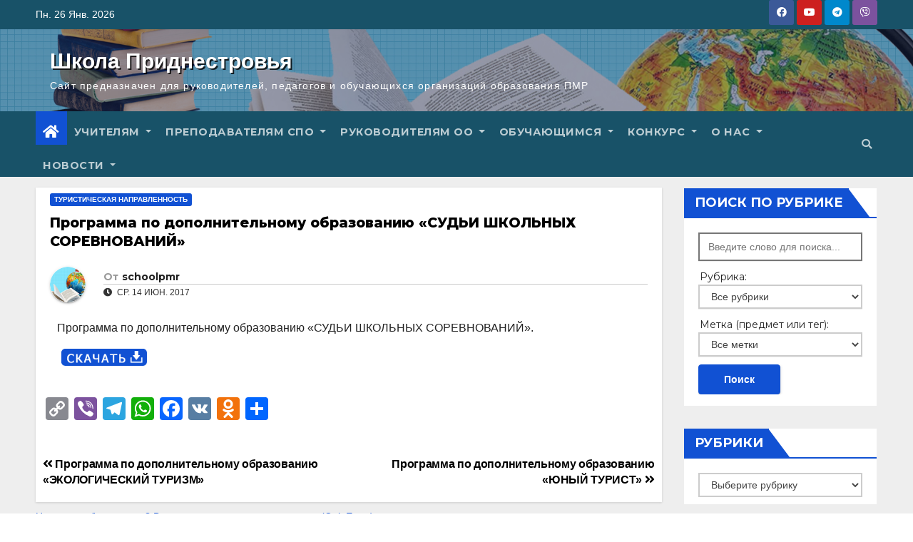

--- FILE ---
content_type: text/html; charset=UTF-8
request_url: https://schoolpmr.info/uchiteliam/dop_obr/turist_napr/programma_po_dopolnitelnomu_obrazovaniju_sudi_shkolnykh_sorevnovanij/
body_size: 32100
content:
<!DOCTYPE html>
<html lang="ru-RU">
<head>
<meta charset="UTF-8">
<meta name="viewport" content="width=device-width, initial-scale=1">
<link rel="profile" href="https://gmpg.org/xfn/11">
<meta name='robots' content='index, follow, max-image-preview:large, max-snippet:-1, max-video-preview:-1' />

	<!-- This site is optimized with the Yoast SEO plugin v21.5 - https://yoast.com/wordpress/plugins/seo/ -->
	<title>Программа по дополнительному образованию «СУДЬИ ШКОЛЬНЫХ СОРЕВНОВАНИЙ» - Школа Приднестровья</title>
	<link rel="canonical" href="https://schoolpmr.info/uchiteliam/dop_obr/turist_napr/programma_po_dopolnitelnomu_obrazovaniju_sudi_shkolnykh_sorevnovanij/" />
	<meta property="og:locale" content="ru_RU" />
	<meta property="og:type" content="article" />
	<meta property="og:title" content="Программа по дополнительному образованию «СУДЬИ ШКОЛЬНЫХ СОРЕВНОВАНИЙ» - Школа Приднестровья" />
	<meta property="og:description" content="Программа по дополнительному образованию «СУДЬИ ШКОЛЬНЫХ СОРЕВНОВАНИЙ»." />
	<meta property="og:url" content="https://schoolpmr.info/uchiteliam/dop_obr/turist_napr/programma_po_dopolnitelnomu_obrazovaniju_sudi_shkolnykh_sorevnovanij/" />
	<meta property="og:site_name" content="Школа Приднестровья" />
	<meta property="article:published_time" content="2017-06-14T12:30:31+00:00" />
	<meta name="author" content="schoolpmr" />
	<meta name="twitter:card" content="summary_large_image" />
	<meta name="twitter:label1" content="Написано автором" />
	<meta name="twitter:data1" content="schoolpmr" />
	<script type="application/ld+json" class="yoast-schema-graph">{"@context":"https://schema.org","@graph":[{"@type":"Article","@id":"https://schoolpmr.info/uchiteliam/dop_obr/turist_napr/programma_po_dopolnitelnomu_obrazovaniju_sudi_shkolnykh_sorevnovanij/#article","isPartOf":{"@id":"https://schoolpmr.info/uchiteliam/dop_obr/turist_napr/programma_po_dopolnitelnomu_obrazovaniju_sudi_shkolnykh_sorevnovanij/"},"author":{"name":"schoolpmr","@id":"https://schoolpmr.info/#/schema/person/a541d3af4a2a461bab2c9e8d54f9b94d"},"headline":"Программа по дополнительному образованию «СУДЬИ ШКОЛЬНЫХ СОРЕВНОВАНИЙ»","datePublished":"2017-06-14T12:30:31+00:00","dateModified":"2017-06-14T12:30:31+00:00","mainEntityOfPage":{"@id":"https://schoolpmr.info/uchiteliam/dop_obr/turist_napr/programma_po_dopolnitelnomu_obrazovaniju_sudi_shkolnykh_sorevnovanij/"},"wordCount":14,"publisher":{"@id":"https://schoolpmr.info/#organization"},"articleSection":["Туристическая направленность"],"inLanguage":"ru-RU"},{"@type":"WebPage","@id":"https://schoolpmr.info/uchiteliam/dop_obr/turist_napr/programma_po_dopolnitelnomu_obrazovaniju_sudi_shkolnykh_sorevnovanij/","url":"https://schoolpmr.info/uchiteliam/dop_obr/turist_napr/programma_po_dopolnitelnomu_obrazovaniju_sudi_shkolnykh_sorevnovanij/","name":"Программа по дополнительному образованию «СУДЬИ ШКОЛЬНЫХ СОРЕВНОВАНИЙ» - Школа Приднестровья","isPartOf":{"@id":"https://schoolpmr.info/#website"},"datePublished":"2017-06-14T12:30:31+00:00","dateModified":"2017-06-14T12:30:31+00:00","breadcrumb":{"@id":"https://schoolpmr.info/uchiteliam/dop_obr/turist_napr/programma_po_dopolnitelnomu_obrazovaniju_sudi_shkolnykh_sorevnovanij/#breadcrumb"},"inLanguage":"ru-RU","potentialAction":[{"@type":"ReadAction","target":["https://schoolpmr.info/uchiteliam/dop_obr/turist_napr/programma_po_dopolnitelnomu_obrazovaniju_sudi_shkolnykh_sorevnovanij/"]}]},{"@type":"BreadcrumbList","@id":"https://schoolpmr.info/uchiteliam/dop_obr/turist_napr/programma_po_dopolnitelnomu_obrazovaniju_sudi_shkolnykh_sorevnovanij/#breadcrumb","itemListElement":[{"@type":"ListItem","position":1,"name":"Главная страница","item":"https://schoolpmr.info/"},{"@type":"ListItem","position":2,"name":"Программа по дополнительному образованию «СУДЬИ ШКОЛЬНЫХ СОРЕВНОВАНИЙ»"}]},{"@type":"WebSite","@id":"https://schoolpmr.info/#website","url":"https://schoolpmr.info/","name":"Школа Приднестровья","description":"Сайт предназначен для руководителей, педагогов и обучающихся организаций образования ПМР","publisher":{"@id":"https://schoolpmr.info/#organization"},"potentialAction":[{"@type":"SearchAction","target":{"@type":"EntryPoint","urlTemplate":"https://schoolpmr.info/?s={search_term_string}"},"query-input":"required name=search_term_string"}],"inLanguage":"ru-RU"},{"@type":"Organization","@id":"https://schoolpmr.info/#organization","name":"Школа Приднестровья","url":"https://schoolpmr.info/","logo":{"@type":"ImageObject","inLanguage":"ru-RU","@id":"https://schoolpmr.info/#/schema/logo/image/","url":"https://schoolpmr.info/wp-content/uploads/2023/11/favicon.png","contentUrl":"https://schoolpmr.info/wp-content/uploads/2023/11/favicon.png","width":32,"height":32,"caption":"Школа Приднестровья"},"image":{"@id":"https://schoolpmr.info/#/schema/logo/image/"}},{"@type":"Person","@id":"https://schoolpmr.info/#/schema/person/a541d3af4a2a461bab2c9e8d54f9b94d","name":"schoolpmr","image":{"@type":"ImageObject","inLanguage":"ru-RU","@id":"https://schoolpmr.info/#/schema/person/image/","url":"https://secure.gravatar.com/avatar/8c6f5097794726bf11942a6d07a0d4cd?s=96&d=mm&r=g","contentUrl":"https://secure.gravatar.com/avatar/8c6f5097794726bf11942a6d07a0d4cd?s=96&d=mm&r=g","caption":"schoolpmr"},"url":"https://schoolpmr.info/author/admin/"}]}</script>
	<!-- / Yoast SEO plugin. -->


<link rel='dns-prefetch' href='//static.addtoany.com' />
<link rel='dns-prefetch' href='//fonts.googleapis.com' />
<link rel="alternate" type="application/rss+xml" title="Школа Приднестровья &raquo; Лента" href="https://schoolpmr.info/feed/" />
<link rel="alternate" type="application/rss+xml" title="Школа Приднестровья &raquo; Лента комментариев" href="https://schoolpmr.info/comments/feed/" />
<script>
window._wpemojiSettings = {"baseUrl":"https:\/\/s.w.org\/images\/core\/emoji\/14.0.0\/72x72\/","ext":".png","svgUrl":"https:\/\/s.w.org\/images\/core\/emoji\/14.0.0\/svg\/","svgExt":".svg","source":{"concatemoji":"https:\/\/schoolpmr.info\/wp-includes\/js\/wp-emoji-release.min.js?ver=6.3.7"}};
/*! This file is auto-generated */
!function(i,n){var o,s,e;function c(e){try{var t={supportTests:e,timestamp:(new Date).valueOf()};sessionStorage.setItem(o,JSON.stringify(t))}catch(e){}}function p(e,t,n){e.clearRect(0,0,e.canvas.width,e.canvas.height),e.fillText(t,0,0);var t=new Uint32Array(e.getImageData(0,0,e.canvas.width,e.canvas.height).data),r=(e.clearRect(0,0,e.canvas.width,e.canvas.height),e.fillText(n,0,0),new Uint32Array(e.getImageData(0,0,e.canvas.width,e.canvas.height).data));return t.every(function(e,t){return e===r[t]})}function u(e,t,n){switch(t){case"flag":return n(e,"\ud83c\udff3\ufe0f\u200d\u26a7\ufe0f","\ud83c\udff3\ufe0f\u200b\u26a7\ufe0f")?!1:!n(e,"\ud83c\uddfa\ud83c\uddf3","\ud83c\uddfa\u200b\ud83c\uddf3")&&!n(e,"\ud83c\udff4\udb40\udc67\udb40\udc62\udb40\udc65\udb40\udc6e\udb40\udc67\udb40\udc7f","\ud83c\udff4\u200b\udb40\udc67\u200b\udb40\udc62\u200b\udb40\udc65\u200b\udb40\udc6e\u200b\udb40\udc67\u200b\udb40\udc7f");case"emoji":return!n(e,"\ud83e\udef1\ud83c\udffb\u200d\ud83e\udef2\ud83c\udfff","\ud83e\udef1\ud83c\udffb\u200b\ud83e\udef2\ud83c\udfff")}return!1}function f(e,t,n){var r="undefined"!=typeof WorkerGlobalScope&&self instanceof WorkerGlobalScope?new OffscreenCanvas(300,150):i.createElement("canvas"),a=r.getContext("2d",{willReadFrequently:!0}),o=(a.textBaseline="top",a.font="600 32px Arial",{});return e.forEach(function(e){o[e]=t(a,e,n)}),o}function t(e){var t=i.createElement("script");t.src=e,t.defer=!0,i.head.appendChild(t)}"undefined"!=typeof Promise&&(o="wpEmojiSettingsSupports",s=["flag","emoji"],n.supports={everything:!0,everythingExceptFlag:!0},e=new Promise(function(e){i.addEventListener("DOMContentLoaded",e,{once:!0})}),new Promise(function(t){var n=function(){try{var e=JSON.parse(sessionStorage.getItem(o));if("object"==typeof e&&"number"==typeof e.timestamp&&(new Date).valueOf()<e.timestamp+604800&&"object"==typeof e.supportTests)return e.supportTests}catch(e){}return null}();if(!n){if("undefined"!=typeof Worker&&"undefined"!=typeof OffscreenCanvas&&"undefined"!=typeof URL&&URL.createObjectURL&&"undefined"!=typeof Blob)try{var e="postMessage("+f.toString()+"("+[JSON.stringify(s),u.toString(),p.toString()].join(",")+"));",r=new Blob([e],{type:"text/javascript"}),a=new Worker(URL.createObjectURL(r),{name:"wpTestEmojiSupports"});return void(a.onmessage=function(e){c(n=e.data),a.terminate(),t(n)})}catch(e){}c(n=f(s,u,p))}t(n)}).then(function(e){for(var t in e)n.supports[t]=e[t],n.supports.everything=n.supports.everything&&n.supports[t],"flag"!==t&&(n.supports.everythingExceptFlag=n.supports.everythingExceptFlag&&n.supports[t]);n.supports.everythingExceptFlag=n.supports.everythingExceptFlag&&!n.supports.flag,n.DOMReady=!1,n.readyCallback=function(){n.DOMReady=!0}}).then(function(){return e}).then(function(){var e;n.supports.everything||(n.readyCallback(),(e=n.source||{}).concatemoji?t(e.concatemoji):e.wpemoji&&e.twemoji&&(t(e.twemoji),t(e.wpemoji)))}))}((window,document),window._wpemojiSettings);
</script>
<style>
img.wp-smiley,
img.emoji {
	display: inline !important;
	border: none !important;
	box-shadow: none !important;
	height: 1em !important;
	width: 1em !important;
	margin: 0 0.07em !important;
	vertical-align: -0.1em !important;
	background: none !important;
	padding: 0 !important;
}
</style>
	<link rel='stylesheet' id='wp-block-library-css' href='https://schoolpmr.info/wp-includes/css/dist/block-library/style.min.css?ver=6.3.7' media='all' />
<style id='classic-theme-styles-inline-css'>
/*! This file is auto-generated */
.wp-block-button__link{color:#fff;background-color:#32373c;border-radius:9999px;box-shadow:none;text-decoration:none;padding:calc(.667em + 2px) calc(1.333em + 2px);font-size:1.125em}.wp-block-file__button{background:#32373c;color:#fff;text-decoration:none}
</style>
<style id='global-styles-inline-css'>
body{--wp--preset--color--black: #000000;--wp--preset--color--cyan-bluish-gray: #abb8c3;--wp--preset--color--white: #ffffff;--wp--preset--color--pale-pink: #f78da7;--wp--preset--color--vivid-red: #cf2e2e;--wp--preset--color--luminous-vivid-orange: #ff6900;--wp--preset--color--luminous-vivid-amber: #fcb900;--wp--preset--color--light-green-cyan: #7bdcb5;--wp--preset--color--vivid-green-cyan: #00d084;--wp--preset--color--pale-cyan-blue: #8ed1fc;--wp--preset--color--vivid-cyan-blue: #0693e3;--wp--preset--color--vivid-purple: #9b51e0;--wp--preset--gradient--vivid-cyan-blue-to-vivid-purple: linear-gradient(135deg,rgba(6,147,227,1) 0%,rgb(155,81,224) 100%);--wp--preset--gradient--light-green-cyan-to-vivid-green-cyan: linear-gradient(135deg,rgb(122,220,180) 0%,rgb(0,208,130) 100%);--wp--preset--gradient--luminous-vivid-amber-to-luminous-vivid-orange: linear-gradient(135deg,rgba(252,185,0,1) 0%,rgba(255,105,0,1) 100%);--wp--preset--gradient--luminous-vivid-orange-to-vivid-red: linear-gradient(135deg,rgba(255,105,0,1) 0%,rgb(207,46,46) 100%);--wp--preset--gradient--very-light-gray-to-cyan-bluish-gray: linear-gradient(135deg,rgb(238,238,238) 0%,rgb(169,184,195) 100%);--wp--preset--gradient--cool-to-warm-spectrum: linear-gradient(135deg,rgb(74,234,220) 0%,rgb(151,120,209) 20%,rgb(207,42,186) 40%,rgb(238,44,130) 60%,rgb(251,105,98) 80%,rgb(254,248,76) 100%);--wp--preset--gradient--blush-light-purple: linear-gradient(135deg,rgb(255,206,236) 0%,rgb(152,150,240) 100%);--wp--preset--gradient--blush-bordeaux: linear-gradient(135deg,rgb(254,205,165) 0%,rgb(254,45,45) 50%,rgb(107,0,62) 100%);--wp--preset--gradient--luminous-dusk: linear-gradient(135deg,rgb(255,203,112) 0%,rgb(199,81,192) 50%,rgb(65,88,208) 100%);--wp--preset--gradient--pale-ocean: linear-gradient(135deg,rgb(255,245,203) 0%,rgb(182,227,212) 50%,rgb(51,167,181) 100%);--wp--preset--gradient--electric-grass: linear-gradient(135deg,rgb(202,248,128) 0%,rgb(113,206,126) 100%);--wp--preset--gradient--midnight: linear-gradient(135deg,rgb(2,3,129) 0%,rgb(40,116,252) 100%);--wp--preset--font-size--small: 13px;--wp--preset--font-size--medium: 20px;--wp--preset--font-size--large: 36px;--wp--preset--font-size--x-large: 42px;--wp--preset--spacing--20: 0.44rem;--wp--preset--spacing--30: 0.67rem;--wp--preset--spacing--40: 1rem;--wp--preset--spacing--50: 1.5rem;--wp--preset--spacing--60: 2.25rem;--wp--preset--spacing--70: 3.38rem;--wp--preset--spacing--80: 5.06rem;--wp--preset--shadow--natural: 6px 6px 9px rgba(0, 0, 0, 0.2);--wp--preset--shadow--deep: 12px 12px 50px rgba(0, 0, 0, 0.4);--wp--preset--shadow--sharp: 6px 6px 0px rgba(0, 0, 0, 0.2);--wp--preset--shadow--outlined: 6px 6px 0px -3px rgba(255, 255, 255, 1), 6px 6px rgba(0, 0, 0, 1);--wp--preset--shadow--crisp: 6px 6px 0px rgba(0, 0, 0, 1);}:where(.is-layout-flex){gap: 0.5em;}:where(.is-layout-grid){gap: 0.5em;}body .is-layout-flow > .alignleft{float: left;margin-inline-start: 0;margin-inline-end: 2em;}body .is-layout-flow > .alignright{float: right;margin-inline-start: 2em;margin-inline-end: 0;}body .is-layout-flow > .aligncenter{margin-left: auto !important;margin-right: auto !important;}body .is-layout-constrained > .alignleft{float: left;margin-inline-start: 0;margin-inline-end: 2em;}body .is-layout-constrained > .alignright{float: right;margin-inline-start: 2em;margin-inline-end: 0;}body .is-layout-constrained > .aligncenter{margin-left: auto !important;margin-right: auto !important;}body .is-layout-constrained > :where(:not(.alignleft):not(.alignright):not(.alignfull)){max-width: var(--wp--style--global--content-size);margin-left: auto !important;margin-right: auto !important;}body .is-layout-constrained > .alignwide{max-width: var(--wp--style--global--wide-size);}body .is-layout-flex{display: flex;}body .is-layout-flex{flex-wrap: wrap;align-items: center;}body .is-layout-flex > *{margin: 0;}body .is-layout-grid{display: grid;}body .is-layout-grid > *{margin: 0;}:where(.wp-block-columns.is-layout-flex){gap: 2em;}:where(.wp-block-columns.is-layout-grid){gap: 2em;}:where(.wp-block-post-template.is-layout-flex){gap: 1.25em;}:where(.wp-block-post-template.is-layout-grid){gap: 1.25em;}.has-black-color{color: var(--wp--preset--color--black) !important;}.has-cyan-bluish-gray-color{color: var(--wp--preset--color--cyan-bluish-gray) !important;}.has-white-color{color: var(--wp--preset--color--white) !important;}.has-pale-pink-color{color: var(--wp--preset--color--pale-pink) !important;}.has-vivid-red-color{color: var(--wp--preset--color--vivid-red) !important;}.has-luminous-vivid-orange-color{color: var(--wp--preset--color--luminous-vivid-orange) !important;}.has-luminous-vivid-amber-color{color: var(--wp--preset--color--luminous-vivid-amber) !important;}.has-light-green-cyan-color{color: var(--wp--preset--color--light-green-cyan) !important;}.has-vivid-green-cyan-color{color: var(--wp--preset--color--vivid-green-cyan) !important;}.has-pale-cyan-blue-color{color: var(--wp--preset--color--pale-cyan-blue) !important;}.has-vivid-cyan-blue-color{color: var(--wp--preset--color--vivid-cyan-blue) !important;}.has-vivid-purple-color{color: var(--wp--preset--color--vivid-purple) !important;}.has-black-background-color{background-color: var(--wp--preset--color--black) !important;}.has-cyan-bluish-gray-background-color{background-color: var(--wp--preset--color--cyan-bluish-gray) !important;}.has-white-background-color{background-color: var(--wp--preset--color--white) !important;}.has-pale-pink-background-color{background-color: var(--wp--preset--color--pale-pink) !important;}.has-vivid-red-background-color{background-color: var(--wp--preset--color--vivid-red) !important;}.has-luminous-vivid-orange-background-color{background-color: var(--wp--preset--color--luminous-vivid-orange) !important;}.has-luminous-vivid-amber-background-color{background-color: var(--wp--preset--color--luminous-vivid-amber) !important;}.has-light-green-cyan-background-color{background-color: var(--wp--preset--color--light-green-cyan) !important;}.has-vivid-green-cyan-background-color{background-color: var(--wp--preset--color--vivid-green-cyan) !important;}.has-pale-cyan-blue-background-color{background-color: var(--wp--preset--color--pale-cyan-blue) !important;}.has-vivid-cyan-blue-background-color{background-color: var(--wp--preset--color--vivid-cyan-blue) !important;}.has-vivid-purple-background-color{background-color: var(--wp--preset--color--vivid-purple) !important;}.has-black-border-color{border-color: var(--wp--preset--color--black) !important;}.has-cyan-bluish-gray-border-color{border-color: var(--wp--preset--color--cyan-bluish-gray) !important;}.has-white-border-color{border-color: var(--wp--preset--color--white) !important;}.has-pale-pink-border-color{border-color: var(--wp--preset--color--pale-pink) !important;}.has-vivid-red-border-color{border-color: var(--wp--preset--color--vivid-red) !important;}.has-luminous-vivid-orange-border-color{border-color: var(--wp--preset--color--luminous-vivid-orange) !important;}.has-luminous-vivid-amber-border-color{border-color: var(--wp--preset--color--luminous-vivid-amber) !important;}.has-light-green-cyan-border-color{border-color: var(--wp--preset--color--light-green-cyan) !important;}.has-vivid-green-cyan-border-color{border-color: var(--wp--preset--color--vivid-green-cyan) !important;}.has-pale-cyan-blue-border-color{border-color: var(--wp--preset--color--pale-cyan-blue) !important;}.has-vivid-cyan-blue-border-color{border-color: var(--wp--preset--color--vivid-cyan-blue) !important;}.has-vivid-purple-border-color{border-color: var(--wp--preset--color--vivid-purple) !important;}.has-vivid-cyan-blue-to-vivid-purple-gradient-background{background: var(--wp--preset--gradient--vivid-cyan-blue-to-vivid-purple) !important;}.has-light-green-cyan-to-vivid-green-cyan-gradient-background{background: var(--wp--preset--gradient--light-green-cyan-to-vivid-green-cyan) !important;}.has-luminous-vivid-amber-to-luminous-vivid-orange-gradient-background{background: var(--wp--preset--gradient--luminous-vivid-amber-to-luminous-vivid-orange) !important;}.has-luminous-vivid-orange-to-vivid-red-gradient-background{background: var(--wp--preset--gradient--luminous-vivid-orange-to-vivid-red) !important;}.has-very-light-gray-to-cyan-bluish-gray-gradient-background{background: var(--wp--preset--gradient--very-light-gray-to-cyan-bluish-gray) !important;}.has-cool-to-warm-spectrum-gradient-background{background: var(--wp--preset--gradient--cool-to-warm-spectrum) !important;}.has-blush-light-purple-gradient-background{background: var(--wp--preset--gradient--blush-light-purple) !important;}.has-blush-bordeaux-gradient-background{background: var(--wp--preset--gradient--blush-bordeaux) !important;}.has-luminous-dusk-gradient-background{background: var(--wp--preset--gradient--luminous-dusk) !important;}.has-pale-ocean-gradient-background{background: var(--wp--preset--gradient--pale-ocean) !important;}.has-electric-grass-gradient-background{background: var(--wp--preset--gradient--electric-grass) !important;}.has-midnight-gradient-background{background: var(--wp--preset--gradient--midnight) !important;}.has-small-font-size{font-size: var(--wp--preset--font-size--small) !important;}.has-medium-font-size{font-size: var(--wp--preset--font-size--medium) !important;}.has-large-font-size{font-size: var(--wp--preset--font-size--large) !important;}.has-x-large-font-size{font-size: var(--wp--preset--font-size--x-large) !important;}
.wp-block-navigation a:where(:not(.wp-element-button)){color: inherit;}
:where(.wp-block-post-template.is-layout-flex){gap: 1.25em;}:where(.wp-block-post-template.is-layout-grid){gap: 1.25em;}
:where(.wp-block-columns.is-layout-flex){gap: 2em;}:where(.wp-block-columns.is-layout-grid){gap: 2em;}
.wp-block-pullquote{font-size: 1.5em;line-height: 1.6;}
</style>
<link rel='stylesheet' id='searchandfilter-css' href='https://schoolpmr.info/wp-content/plugins/search-filter/style.css?ver=1' media='all' />
<link rel='stylesheet' id='simple_spoiler_style-css' href='https://schoolpmr.info/wp-content/plugins/simple-spoiler/css/simple-spoiler.min.css?ver=1.2' media='all' />
<link rel='stylesheet' id='rss-retriever-css' href='https://schoolpmr.info/wp-content/plugins/wp-rss-retriever/inc/css/rss-retriever.css?ver=1.6.10' media='all' />
<link rel='stylesheet' id='newsup-fonts-css' href='//fonts.googleapis.com/css?family=Montserrat%3A400%2C500%2C700%2C800%7CWork%2BSans%3A300%2C400%2C500%2C600%2C700%2C800%2C900%26display%3Dswap&#038;subset=latin%2Clatin-ext' media='all' />
<link rel='stylesheet' id='bootstrap-css' href='https://schoolpmr.info/wp-content/themes/newsup/css/bootstrap.css?ver=6.3.7' media='all' />
<link rel='stylesheet' id='newsup-style-css' href='https://schoolpmr.info/wp-content/themes/newsup/style.css?ver=6.3.7' media='all' />
<link rel='stylesheet' id='newsup-default-css' href='https://schoolpmr.info/wp-content/themes/newsup/css/colors/default.css?ver=6.3.7' media='all' />
<link rel='stylesheet' id='font-awesome-5-all-css' href='https://schoolpmr.info/wp-content/themes/newsup/css/font-awesome/css/all.min.css?ver=6.3.7' media='all' />
<link rel='stylesheet' id='font-awesome-4-shim-css' href='https://schoolpmr.info/wp-content/themes/newsup/css/font-awesome/css/v4-shims.min.css?ver=6.3.7' media='all' />
<link rel='stylesheet' id='owl-carousel-css' href='https://schoolpmr.info/wp-content/themes/newsup/css/owl.carousel.css?ver=6.3.7' media='all' />
<link rel='stylesheet' id='smartmenus-css' href='https://schoolpmr.info/wp-content/themes/newsup/css/jquery.smartmenus.bootstrap.css?ver=6.3.7' media='all' />
<link rel='stylesheet' id='addtoany-css' href='https://schoolpmr.info/wp-content/plugins/add-to-any/addtoany.min.css?ver=1.16' media='all' />
<style id='addtoany-inline-css'>
.addtoany_content {
    clear: both;
    padding: 20px 0px 20px 0px;
}
</style>
<link rel='stylesheet' id='ari-fancybox-css' href='https://schoolpmr.info/wp-content/plugins/ari-fancy-lightbox/assets/fancybox/jquery.fancybox.min.css?ver=1.3.13' media='all' />
<script id="addtoany-core-js-before">
window.a2a_config=window.a2a_config||{};a2a_config.callbacks=[];a2a_config.overlays=[];a2a_config.templates={};a2a_localize = {
	Share: "Отправить",
	Save: "Сохранить",
	Subscribe: "Подписаться",
	Email: "E-mail",
	Bookmark: "В закладки!",
	ShowAll: "Показать все",
	ShowLess: "Показать остальное",
	FindServices: "Найти сервис(ы)",
	FindAnyServiceToAddTo: "Найти сервис и добавить",
	PoweredBy: "Работает на",
	ShareViaEmail: "Поделиться по электронной почте",
	SubscribeViaEmail: "Подписаться по электронной почте",
	BookmarkInYourBrowser: "Добавить в закладки",
	BookmarkInstructions: "Нажмите Ctrl+D или \u2318+D, чтобы добавить страницу в закладки",
	AddToYourFavorites: "Добавить в Избранное",
	SendFromWebOrProgram: "Отправлять с любого email-адреса или email-программы",
	EmailProgram: "Почтовая программа",
	More: "Подробнее&#8230;",
	ThanksForSharing: "Спасибо, что поделились!",
	ThanksForFollowing: "Спасибо за подписку!"
};
</script>
<script async src='https://static.addtoany.com/menu/page.js' id='addtoany-core-js'></script>
<script src='https://schoolpmr.info/wp-includes/js/jquery/jquery.min.js?ver=3.7.0' id='jquery-core-js'></script>
<script src='https://schoolpmr.info/wp-includes/js/jquery/jquery-migrate.min.js?ver=3.4.1' id='jquery-migrate-js'></script>
<script async src='https://schoolpmr.info/wp-content/plugins/add-to-any/addtoany.min.js?ver=1.1' id='addtoany-jquery-js'></script>
<script src='https://schoolpmr.info/wp-content/themes/newsup/js/navigation.js?ver=6.3.7' id='newsup-navigation-js'></script>
<script src='https://schoolpmr.info/wp-content/themes/newsup/js/bootstrap.js?ver=6.3.7' id='bootstrap-js'></script>
<script src='https://schoolpmr.info/wp-content/themes/newsup/js/owl.carousel.min.js?ver=6.3.7' id='owl-carousel-min-js'></script>
<script src='https://schoolpmr.info/wp-content/themes/newsup/js/jquery.smartmenus.js?ver=6.3.7' id='smartmenus-js-js'></script>
<script src='https://schoolpmr.info/wp-content/themes/newsup/js/jquery.smartmenus.bootstrap.js?ver=6.3.7' id='bootstrap-smartmenus-js-js'></script>
<script src='https://schoolpmr.info/wp-content/themes/newsup/js/jquery.marquee.js?ver=6.3.7' id='newsup-marquee-js-js'></script>
<script src='https://schoolpmr.info/wp-content/themes/newsup/js/main.js?ver=6.3.7' id='newsup-main-js-js'></script>
<link rel="https://api.w.org/" href="https://schoolpmr.info/wp-json/" /><link rel="alternate" type="application/json" href="https://schoolpmr.info/wp-json/wp/v2/posts/860" /><link rel="EditURI" type="application/rsd+xml" title="RSD" href="https://schoolpmr.info/xmlrpc.php?rsd" />
<meta name="generator" content="WordPress 6.3.7" />
<link rel='shortlink' href='https://schoolpmr.info/?p=860' />
<link rel="alternate" type="application/json+oembed" href="https://schoolpmr.info/wp-json/oembed/1.0/embed?url=https%3A%2F%2Fschoolpmr.info%2Fuchiteliam%2Fdop_obr%2Fturist_napr%2Fprogramma_po_dopolnitelnomu_obrazovaniju_sudi_shkolnykh_sorevnovanij%2F" />
<link rel="alternate" type="text/xml+oembed" href="https://schoolpmr.info/wp-json/oembed/1.0/embed?url=https%3A%2F%2Fschoolpmr.info%2Fuchiteliam%2Fdop_obr%2Fturist_napr%2Fprogramma_po_dopolnitelnomu_obrazovaniju_sudi_shkolnykh_sorevnovanij%2F&#038;format=xml" />
		<style type="text/css">
			.spoiler-head {background: #f1f1f1; border: 1px solid #dddddd;}
			.spoiler-body {background: #fbfbfb; border-width: 0 1px 1px 1px; border-style: solid; border-color: #dddddd;}
		</style>
		<style type="text/css">BODY .fancybox-container{z-index:200000}BODY .fancybox-is-open .fancybox-bg{opacity:0.87}BODY .fancybox-bg {background-color:#0f0f11}BODY .fancybox-thumbs {background-color:#ffffff}</style><style type="text/css" id="custom-background-css">
    .wrapper { background-color: #eee; }
</style>
<style>.recentcomments a{display:inline !important;padding:0 !important;margin:0 !important;}</style>    <style type="text/css">
            body .site-title a,
        body .site-description {
            color: #fff;
        }

        .site-branding-text .site-title a {
                font-size: 30px;
            }

            @media only screen and (max-width: 640px) {
                .site-branding-text .site-title a {
                    font-size: 22px; /*40px;*/

                }
            }

            @media only screen and (max-width: 375px) {
                .site-branding-text .site-title a {
                    font-size: 22px; /*32px;*/

                }
            }

        </style>
    <link rel="icon" href="https://schoolpmr.info/wp-content/uploads/2023/11/favicon.png" sizes="32x32" />
<link rel="icon" href="https://schoolpmr.info/wp-content/uploads/2023/11/favicon.png" sizes="192x192" />
<link rel="apple-touch-icon" href="https://schoolpmr.info/wp-content/uploads/2023/11/favicon.png" />
<meta name="msapplication-TileImage" content="https://schoolpmr.info/wp-content/uploads/2023/11/favicon.png" />
</head>
<body data-rsssl=1 class="post-template-default single single-post postid-860 single-format-standard wp-embed-responsive ta-hide-date-author-in-list" >
<div id="page" class="site">
<a class="skip-link screen-reader-text" href="#content">
Перейти к содержимому</a>
    <div class="wrapper" id="custom-background-css">
        <header class="mg-headwidget">
            <!--==================== TOP BAR ====================-->

            <div class="mg-head-detail hidden-xs">
    <div class="container-fluid">
        <div class="row align-items-center">
                        <div class="col-md-6 col-xs-12">
                <ul class="info-left">
                            <li>Пн. 26 Янв. 2026             
        </li>
                    </ul>
            </div>
                        <div class="col-md-6 col-xs-12">
                <ul class="mg-social info-right">
                    
                                        <li><a  target="_blank" href="https://www.facebook.com/profile.php?id=100067043538823">
                    <span class="icon-soci facebook"><i class="fab fa-facebook"></i></span> </a></li>
                                                                                                                        <li><a target="_blank"  href="https://www.youtube.com/channel/UCa3JUh1Kmd6EJ32dXPzUiXA/videos">
                    <span class="icon-soci youtube"><i class="fab fa-youtube"></i></span></a></li>
                                         
                                        <li><a target="_blank"  href="https://t.me/+dGOkJXWqBWAwNGUy">
                    <span class="icon-soci telegram"><i class="fab fa-telegram"></i></span></a></li>
                    					 					 <li><a target="_blank"  href="https://invite.viber.com/?g2=AQAl5jOJG5lAGFHjuFSPebYvH512jBZuK1Geo%2FyA37SVO8pWN4UOPOrpKqsoElVW">
					 <span class="icon-soci viber"><i class="fab fa-viber"></i></span></a></li>
					 					  
                </ul>
            </div>
                    </div>
    </div>
</div>
            <div class="clearfix"></div>
                        <div class="mg-nav-widget-area-back" style='background-image: url("https://schoolpmr.info/wp-content/themes/newsup/images/head-back.jpg" );'>
                        <div class="overlay"  style="background-color:rgba(32,47,91,0.4);" >
              
			<div class="inner" style="padding: 25px 0px 25px 0px;">
					
				<!-- <div class="inner"> -->
				  <div class="container-fluid">
                    <div class="mg-nav-widget-area">
                        <div class="row align-items-center">
                            							 
                            <!-- <div class="col-md-3 text-center-xs"> -->
							  <div class="col-md-12 col-sm-12 text-center-xs">							
                                                                <div class="navbar-header">
                                                                  <div class="site-branding-text">
                                                                <p class="site-title"> <a href="https://schoolpmr.info/" rel="home">Школа Приднестровья</a></p>
                                                                <p class="site-description">Сайт предназначен для руководителей, педагогов и обучающихся организаций образования ПМР</p>
                                </div>
                             
                                </div>
                            </div>
                           
                        </div>
                    </div>
                </div>
              </div>
              </div>
          </div>
    <div class="mg-menu-full">
      <nav class="navbar navbar-expand-lg navbar-wp">
        <div class="container-fluid">
          <!-- Right nav -->
                    <div class="m-header align-items-center">
                                                <a class="mobilehomebtn" href="https://schoolpmr.info"><span class="fas fa-home"></span></a>
                        <!-- navbar-toggle -->
                        <button class="navbar-toggler mx-auto" type="button" data-toggle="collapse" data-target="#navbar-wp" aria-controls="navbarSupportedContent" aria-expanded="false" aria-label="Переключить навигацию">
                          <span class="burger">
                            <span class="burger-line"></span>
                            <span class="burger-line"></span>
                            <span class="burger-line"></span>
                          </span>
                        </button>
                        <!-- /navbar-toggle -->
                                                <div class="dropdown show mg-search-box pr-2">
                            <a class="dropdown-toggle msearch ml-auto" href="#" role="button" id="dropdownMenuLink" data-toggle="dropdown" aria-haspopup="true" aria-expanded="false">
                               <i class="fas fa-search"></i>
                            </a> 
                            <div class="dropdown-menu searchinner" aria-labelledby="dropdownMenuLink">
                                
				<form action="" method="post" class="searchandfilter">
					<div><ul><li><input type="search" name="ofsearch" placeholder="Введите слово для поиска..." value=""></li><li><h4>Рубрика:</h4><select  name='ofcategory' id='ofcategory' class='postform'>
	<option value='0' selected='selected'>Все рубрики</option>
	<option class="level-0" value="51">1 класс (млд.)</option>
	<option class="level-0" value="29">1 класс (рус.)</option>
	<option class="level-0" value="40">1 класс (укр.)</option>
	<option class="level-0" value="60">10 класс (млд.)</option>
	<option class="level-0" value="38">10 класс (рус.)</option>
	<option class="level-0" value="49">10 класс (укр.)</option>
	<option class="level-0" value="61">11 класс (млд.)</option>
	<option class="level-0" value="39">11 класс (рус.)</option>
	<option class="level-0" value="50">11 класс (укр.)</option>
	<option class="level-0" value="52">2 класс (млд.)</option>
	<option class="level-0" value="30">2 класс (рус.)</option>
	<option class="level-0" value="41">2 класс (укр.)</option>
	<option class="level-0" value="53">3 класс (млд.)</option>
	<option class="level-0" value="31">3 класс (рус.)</option>
	<option class="level-0" value="42">3 класс (укр.)</option>
	<option class="level-0" value="54">4 класс (млд.)</option>
	<option class="level-0" value="32">4 класс (рус.)</option>
	<option class="level-0" value="43">4 класс (укр.)</option>
	<option class="level-0" value="55">5 класс (млд.)</option>
	<option class="level-0" value="33">5 класс (рус.)</option>
	<option class="level-0" value="44">5 класс (укр.)</option>
	<option class="level-0" value="56">6 класс (млд.)</option>
	<option class="level-0" value="34">6 класс (рус.)</option>
	<option class="level-0" value="45">6 класс (укр.)</option>
	<option class="level-0" value="57">7 класс (млд.)</option>
	<option class="level-0" value="35">7 класс (рус.)</option>
	<option class="level-0" value="46">7 класс (укр.)</option>
	<option class="level-0" value="58">8 класс (млд.)</option>
	<option class="level-0" value="36">8 класс (рус.)</option>
	<option class="level-0" value="47">8 класс (укр.)</option>
	<option class="level-0" value="59">9 класс (млд.)</option>
	<option class="level-0" value="37">9 класс (рус.)</option>
	<option class="level-0" value="48">9 класс (укр.)</option>
	<option class="level-0" value="77">Билеты</option>
	<option class="level-0" value="19">Буктрейлер интересной книги</option>
	<option class="level-0" value="16">Введение ГОС ДО</option>
	<option class="level-0" value="84">Видео (ДО)</option>
	<option class="level-0" value="148">Виртуальная экскурсия по родному краю</option>
	<option class="level-0" value="76">Внеклассная работа</option>
	<option class="level-0" value="96">Вокальная направленность</option>
	<option class="level-0" value="151">Воспитательная работа в организациях общего образования</option>
	<option class="level-0" value="93">Декоративно-прикладная направленность</option>
	<option class="level-0" value="17">Дети – детям</option>
	<option class="level-0" value="71">Дополнительное образование</option>
	<option class="level-0" value="27">Дополнительные материалы (Обуч.)</option>
	<option class="level-0" value="14">Духовно-нравственное воспитание в школе</option>
	<option class="level-0" value="20">Знаешь о незнании — действуй!</option>
	<option class="level-0" value="83">Изучаем опыт работы ОДО</option>
	<option class="level-0" value="152">Кем быть?</option>
	<option class="level-0" value="18">Кладовая идей</option>
	<option class="level-0" value="11">Конкурс</option>
	<option class="level-0" value="75">Конспекты уроков</option>
	<option class="level-0" value="13">Лучшая методическая разработка среди преподавателей организаций СПО</option>
	<option class="level-0" value="90">Материалы конкурсов (НШ)</option>
	<option class="level-0" value="78">Методисту-организатору по информатизации образования</option>
	<option class="level-0" value="81">Методические рекомендации (ДО)</option>
	<option class="level-0" value="86">Методические рекомендации (НШ)</option>
	<option class="level-0" value="7">Методические рекомендации (Рук. ОО)</option>
	<option class="level-0" value="64">Методические рекомендации (СПО)</option>
	<option class="level-0" value="106">Методические рекомендации (Спц. об.)</option>
	<option class="level-0" value="10">Методические рекомендации (Учителям)</option>
	<option class="level-0" value="87">Методические сборники (НШ)</option>
	<option class="level-0" value="74">Методическое сопровождение психолого-педагогической службы</option>
	<option class="level-0" value="102">Нарушение речи</option>
	<option class="level-0" value="2">Новости</option>
	<option class="level-0" value="12">Новости, материалы (Конкурс)</option>
	<option class="level-0" value="79">Нормативно-организационное сопровождение введения ГОС ДО</option>
	<option class="level-0" value="103">Нормативно-правовое сопровождение-общее (Спц. об.)</option>
	<option class="level-0" value="82">Опыт апробации ГОС ДО</option>
	<option class="level-0" value="67">Педагогам дошкольного образования</option>
	<option class="level-0" value="15">Педагогические горизонты</option>
	<option class="level-0" value="73">Перечень Базовых программ и учебных изданий</option>
	<option class="level-0" value="28">Подготовка к ГИА</option>
	<option class="level-0" value="62">Преподавателям СПО</option>
	<option class="level-0" value="101">Программы (Доп. об.)</option>
	<option class="level-0" value="85">Программы (НШ)</option>
	<option class="level-0" value="63">Программы (СПО)</option>
	<option class="level-0" value="70">Программы (Учителям)</option>
	<option class="level-0" value="80">Программы и учебно-методические издания (ДО)</option>
	<option class="level-0" value="21">Профессиональные педагогические игры в системе дошкольного образования ПМР</option>
	<option class="level-0" value="88">Прочие документы (НШ)</option>
	<option class="level-0" value="8">Работа с молодыми кадрами (Рук. ОО)</option>
	<option class="level-0" value="91">Разное (Доп. об.)</option>
	<option class="level-0" value="66">Руководителю РМО (СПО)</option>
	<option class="level-0" value="6">Руководителям ОО</option>
	<option class="level-0" value="92">Социально-прикладная направленность</option>
	<option class="level-0" value="72">Специальное образование</option>
	<option class="level-0" value="98">Спортивная направленность</option>
	<option class="level-0" value="69">Стандарты (Учителям)</option>
	<option class="level-0" value="105">Статьи (Спц. об.)</option>
	<option class="level-0" value="99">Техническая направленность</option>
	<option class="level-0" value="94">Туристическая направленность</option>
	<option class="level-0" value="150">Управление воспитательными системами</option>
	<option class="level-0" value="104">Учебники-общее (Спц. об.)</option>
	<option class="level-0" value="89">Учебно-методический семинар с издательством &#171;Просвещение&#187; (НШ)</option>
	<option class="level-0" value="68">Учителю начальных классов</option>
	<option class="level-0" value="9">Учителям</option>
	<option class="level-0" value="97">Хореографическая направленность</option>
	<option class="level-0" value="95">Художественно-эстетическая направленность</option>
	<option class="level-0" value="100">Экологическая направленность</option>
	<option class="level-0" value="65">Электронная библиотека (СПО)</option>
	<option class="level-0" value="153">Юбилейный зов книги на полках библиотеки</option>
</select>
<input type="hidden" name="ofcategory_operator" value="and" /></li><li><h4>Метка (предмет или тег):</h4><select  name='ofpost_tag' id='ofpost_tag' class='postform'>
	<option value='0' selected='selected'>Все метки</option>
	<option class="level-0" value="119">Биология</option>
	<option class="level-0" value="121">География</option>
	<option class="level-0" value="126">ИЗО</option>
	<option class="level-0" value="116">Иностранный язык</option>
	<option class="level-0" value="118">Информатика и ИКТ</option>
	<option class="level-0" value="123">История</option>
	<option class="level-0" value="136">Литературное чтение</option>
	<option class="level-0" value="117">Математика</option>
	<option class="level-0" value="135">Мировая художественная культура</option>
	<option class="level-0" value="137">Молдавская литература</option>
	<option class="level-0" value="138">Молдавский язык</option>
	<option class="level-0" value="114">Молдавский язык (официальный) и литература</option>
	<option class="level-0" value="111">Молдавский язык (родной) и литература</option>
	<option class="level-0" value="127">Музыка</option>
	<option class="level-0" value="129">ОБЖ/НВП</option>
	<option class="level-0" value="125">Обществознание</option>
	<option class="level-0" value="139">Окружающий мир</option>
	<option class="level-0" value="130">Основы духовно-нравственной культуры народов Приднестровья</option>
	<option class="level-0" value="124">Основы нравственности</option>
	<option class="level-0" value="133">Основы предпринимательства</option>
	<option class="level-0" value="132">Основы религиозных культур и светской этики</option>
	<option class="level-0" value="134">Основы экономических знаний</option>
	<option class="level-0" value="107">Охрана труда</option>
	<option class="level-0" value="149">ПДД</option>
	<option class="level-0" value="131">Педагог-психолог</option>
	<option class="level-0" value="140">Природоведение</option>
	<option class="level-0" value="141">Русская литература</option>
	<option class="level-0" value="142">Русский язык</option>
	<option class="level-0" value="113">Русский язык (официальный) и литература</option>
	<option class="level-0" value="110">Русский язык (родной) и литература</option>
	<option class="level-0" value="108">Технология и профориентация</option>
	<option class="level-0" value="143">Труд</option>
	<option class="level-0" value="144">Украинская литература</option>
	<option class="level-0" value="145">Украинский язык</option>
	<option class="level-0" value="115">Украинский язык (официальный) и литература</option>
	<option class="level-0" value="112">Украинский язык (родной) и литература</option>
	<option class="level-0" value="122">Физика и астрономия</option>
	<option class="level-0" value="128">Физическая культура</option>
	<option class="level-0" value="120">Химия</option>
</select>
<input type="hidden" name="ofpost_tag_operator" value="and" /></li><li><input type="hidden" name="ofsubmitted" value="1"><input type="submit" value="Поиск"></li></ul></div></form>                            </div>
                        </div>
                                              
                    </div>
                    <!-- /Right nav -->
         
          
                  <div class="collapse navbar-collapse" id="navbar-wp">
                    <div class="d-md-block">
                  <ul id="menu-main" class="nav navbar-nav mr-auto"><li class="active home"><a class="homebtn" href="https://schoolpmr.info"><span class='fas fa-home'></span></a></li><li id="menu-item-92" class="menu-item menu-item-type-custom menu-item-object-custom menu-item-has-children menu-item-92 dropdown"><a class="nav-link" title="Учителям" href="/rub/uchiteliam/" data-toggle="dropdown" class="dropdown-toggle">Учителям </a>
<ul role="menu" class=" dropdown-menu">
	<li id="menu-item-170" class="menu-item menu-item-type-custom menu-item-object-custom menu-item-has-children menu-item-170 dropdown"><a class="dropdown-item" title="Педагогам дошкольного образования" href="/rub/ped_doshk_obr/">Педагогам дошкольного образования</a>
	<ul role="menu" class=" dropdown-menu">
		<li id="menu-item-183" class="menu-item menu-item-type-taxonomy menu-item-object-category menu-item-183"><a class="dropdown-item" title="Нормативно-организационное сопровождение введения ГОС ДО" href="https://schoolpmr.info/rub/uchiteliam/ped_doshk_obr/sop_gos_do/">Нормативно-организационное сопровождение введения ГОС ДО</a></li>
		<li id="menu-item-189" class="menu-item menu-item-type-custom menu-item-object-custom menu-item-189"><a class="dropdown-item" title="Программы и учебно-методические издания" href="/rub/prog_uch_met_izd/">Программы и учебно-методические издания</a></li>
		<li id="menu-item-190" class="menu-item menu-item-type-custom menu-item-object-custom menu-item-190"><a class="dropdown-item" title="Методические рекомендации" href="/rub/met_rek_do/">Методические рекомендации</a></li>
		<li id="menu-item-186" class="menu-item menu-item-type-taxonomy menu-item-object-category menu-item-186"><a class="dropdown-item" title="Опыт апробации ГОС ДО" href="https://schoolpmr.info/rub/uchiteliam/ped_doshk_obr/opyt_apr_gos_do/">Опыт апробации ГОС ДО</a></li>
		<li id="menu-item-187" class="menu-item menu-item-type-taxonomy menu-item-object-category menu-item-187"><a class="dropdown-item" title="Изучаем опыт работы ОДО" href="https://schoolpmr.info/rub/uchiteliam/ped_doshk_obr/iz_opyt_rab_odo/">Изучаем опыт работы ОДО</a></li>
		<li id="menu-item-191" class="menu-item menu-item-type-custom menu-item-object-custom menu-item-191"><a class="dropdown-item" title="Видео" href="/rub/video_do/">Видео</a></li>
	</ul>
</li>
	<li id="menu-item-171" class="menu-item menu-item-type-custom menu-item-object-custom menu-item-has-children menu-item-171 dropdown"><a class="dropdown-item" title="Учителю начальных классов" href="/rub/uchit_nach_kl/">Учителю начальных классов</a>
	<ul role="menu" class=" dropdown-menu">
		<li id="menu-item-192" class="menu-item menu-item-type-custom menu-item-object-custom menu-item-192"><a class="dropdown-item" title="Программы" href="/rub/prog_nsh/">Программы</a></li>
		<li id="menu-item-193" class="menu-item menu-item-type-custom menu-item-object-custom menu-item-193"><a class="dropdown-item" title="Методические рекомендации" href="/rub/met_rek_nsh/">Методические рекомендации</a></li>
		<li id="menu-item-194" class="menu-item menu-item-type-custom menu-item-object-custom menu-item-194"><a class="dropdown-item" title="Методические сборники" href="/rub/met_sborn_nsh/">Методические сборники</a></li>
		<li id="menu-item-195" class="menu-item menu-item-type-custom menu-item-object-custom menu-item-195"><a class="dropdown-item" title="Прочие документы" href="/rub/prochie_dok_nsh/">Прочие документы</a></li>
		<li id="menu-item-196" class="menu-item menu-item-type-custom menu-item-object-custom menu-item-196"><a class="dropdown-item" title="Учебно-методический семинар с издательством &quot;Просвещение&quot;" href="/rub/uch_met_seminar_prosv_nsh/">Учебно-методический семинар с издательством &#171;Просвещение&#187;</a></li>
		<li id="menu-item-197" class="menu-item menu-item-type-custom menu-item-object-custom menu-item-197"><a class="dropdown-item" title="Материалы конкурсов" href="/rub/mat_konk_nsh/">Материалы конкурсов</a></li>
	</ul>
</li>
	<li id="menu-item-2364" class="menu-item menu-item-type-custom menu-item-object-custom menu-item-has-children menu-item-2364 dropdown"><a class="dropdown-item" title="Учителю-предметнику">Учителю-предметнику</a>
	<ul role="menu" class=" dropdown-menu">
		<li id="menu-item-2365" class="menu-item menu-item-type-custom menu-item-object-custom menu-item-2365"><a class="dropdown-item" title="Биология" href="/tag/biologiia/">Биология</a></li>
		<li id="menu-item-2366" class="menu-item menu-item-type-custom menu-item-object-custom menu-item-2366"><a class="dropdown-item" title="География" href="/tag/geografiia/">География</a></li>
		<li id="menu-item-2367" class="menu-item menu-item-type-custom menu-item-object-custom menu-item-2367"><a class="dropdown-item" title="ИЗО" href="/tag/izo/">ИЗО</a></li>
		<li id="menu-item-2368" class="menu-item menu-item-type-custom menu-item-object-custom menu-item-2368"><a class="dropdown-item" title="Иностранный язык" href="/tag/inostrannyi-iazyk/">Иностранный язык</a></li>
		<li id="menu-item-2369" class="menu-item menu-item-type-custom menu-item-object-custom menu-item-2369"><a class="dropdown-item" title="Информатика и ИКТ" href="/tag/informatika/">Информатика и ИКТ</a></li>
		<li id="menu-item-2370" class="menu-item menu-item-type-custom menu-item-object-custom menu-item-2370"><a class="dropdown-item" title="История" href="/tag/istoriia/">История</a></li>
		<li id="menu-item-2371" class="menu-item menu-item-type-custom menu-item-object-custom menu-item-2371"><a class="dropdown-item" title="Литературное чтение" href="/tag/lit-chtenie/">Литературное чтение</a></li>
		<li id="menu-item-2372" class="menu-item menu-item-type-custom menu-item-object-custom menu-item-2372"><a class="dropdown-item" title="Математика" href="/tag/matematika/">Математика</a></li>
		<li id="menu-item-2373" class="menu-item menu-item-type-custom menu-item-object-custom menu-item-2373"><a class="dropdown-item" title="Мировая художественная культура" href="/tag/mirovaia-khud-kultura/">Мировая художественная культура</a></li>
		<li id="menu-item-2374" class="menu-item menu-item-type-custom menu-item-object-custom menu-item-2374"><a class="dropdown-item" title="Молдавская литература" href="/tag/mold-literatura/">Молдавская литература</a></li>
		<li id="menu-item-2375" class="menu-item menu-item-type-custom menu-item-object-custom menu-item-2375"><a class="dropdown-item" title="Молдавский язык" href="/tag/mold-iazyk/">Молдавский язык</a></li>
		<li id="menu-item-2376" class="menu-item menu-item-type-custom menu-item-object-custom menu-item-2376"><a class="dropdown-item" title="Молдавский язык (официальный) и литература" href="/tag/moldavskii-of-lit/">Молдавский язык (официальный) и литература</a></li>
		<li id="menu-item-2377" class="menu-item menu-item-type-custom menu-item-object-custom menu-item-2377"><a class="dropdown-item" title="Молдавский язык (родной) и литература" href="/tag/moldavskii-rod-lit/">Молдавский язык (родной) и литература</a></li>
		<li id="menu-item-2378" class="menu-item menu-item-type-custom menu-item-object-custom menu-item-2378"><a class="dropdown-item" title="Музыка" href="/tag/muzyka/">Музыка</a></li>
		<li id="menu-item-2379" class="menu-item menu-item-type-custom menu-item-object-custom menu-item-2379"><a class="dropdown-item" title="ОБЖ/НВП" href="/tag/obzh-nvp/">ОБЖ/НВП</a></li>
		<li id="menu-item-2380" class="menu-item menu-item-type-custom menu-item-object-custom menu-item-2380"><a class="dropdown-item" title="Обществознание" href="/tag/obshchestvoznanie/">Обществознание</a></li>
		<li id="menu-item-2381" class="menu-item menu-item-type-custom menu-item-object-custom menu-item-2381"><a class="dropdown-item" title="Окружающий мир" href="/tag/okr-mir/">Окружающий мир</a></li>
		<li id="menu-item-2382" class="menu-item menu-item-type-custom menu-item-object-custom menu-item-2382"><a class="dropdown-item" title="Основы духовно-нравственной культуры народов Приднестровья" href="/tag/osn-dukh-nr-kl-nar-pmr/">Основы духовно-нравственной культуры народов Приднестровья</a></li>
		<li id="menu-item-2383" class="menu-item menu-item-type-custom menu-item-object-custom menu-item-2383"><a class="dropdown-item" title="Основы нравственности" href="/tag/osn-nravstvennosti/">Основы нравственности</a></li>
		<li id="menu-item-2384" class="menu-item menu-item-type-custom menu-item-object-custom menu-item-2384"><a class="dropdown-item" title="Основы предпринимательства" href="/tag/osn-predprinim/">Основы предпринимательства</a></li>
		<li id="menu-item-2385" class="menu-item menu-item-type-custom menu-item-object-custom menu-item-2385"><a class="dropdown-item" title="Основы религиозных культур и светской этики" href="/tag/osn-rel-kultur-sv-etiki/">Основы религиозных культур и светской этики</a></li>
		<li id="menu-item-2386" class="menu-item menu-item-type-custom menu-item-object-custom menu-item-2386"><a class="dropdown-item" title="Основы экономических знаний" href="/tag/osn-ekon-znanii/">Основы экономических знаний</a></li>
		<li id="menu-item-2387" class="menu-item menu-item-type-custom menu-item-object-custom menu-item-2387"><a class="dropdown-item" title="Охрана труда" href="/tag/ohrana-truda/">Охрана труда</a></li>
		<li id="menu-item-2388" class="menu-item menu-item-type-custom menu-item-object-custom menu-item-2388"><a class="dropdown-item" title="Педагог-психолог" href="/tag/pedagog-psikholog/">Педагог-психолог</a></li>
		<li id="menu-item-2389" class="menu-item menu-item-type-custom menu-item-object-custom menu-item-2389"><a class="dropdown-item" title="Природоведение" href="/tag/prirodovedenie/">Природоведение</a></li>
		<li id="menu-item-2390" class="menu-item menu-item-type-custom menu-item-object-custom menu-item-2390"><a class="dropdown-item" title="Русская литература" href="/tag/rus-literatura/">Русская литература</a></li>
		<li id="menu-item-2391" class="menu-item menu-item-type-custom menu-item-object-custom menu-item-2391"><a class="dropdown-item" title="Русский язык" href="/tag/rus-iazyk/">Русский язык</a></li>
		<li id="menu-item-2392" class="menu-item menu-item-type-custom menu-item-object-custom menu-item-2392"><a class="dropdown-item" title="Русский язык (официальный) и литература" href="/tag/russkii-of-lit/">Русский язык (официальный) и литература</a></li>
		<li id="menu-item-2393" class="menu-item menu-item-type-custom menu-item-object-custom menu-item-2393"><a class="dropdown-item" title="Русский язык (родной) и литература" href="/tag/russkii-rod-lit/">Русский язык (родной) и литература</a></li>
		<li id="menu-item-2394" class="menu-item menu-item-type-custom menu-item-object-custom menu-item-2394"><a class="dropdown-item" title="Технология и профориентация" href="/tag/tehnologiya/">Технология и профориентация</a></li>
		<li id="menu-item-2395" class="menu-item menu-item-type-custom menu-item-object-custom menu-item-2395"><a class="dropdown-item" title="Труд" href="/tag/trud/">Труд</a></li>
		<li id="menu-item-2396" class="menu-item menu-item-type-custom menu-item-object-custom menu-item-2396"><a class="dropdown-item" title="Украинская литература" href="/tag/ukr-literatura/">Украинская литература</a></li>
		<li id="menu-item-2397" class="menu-item menu-item-type-custom menu-item-object-custom menu-item-2397"><a class="dropdown-item" title="Украинский язык" href="/tag/ukr-iazyk/">Украинский язык</a></li>
		<li id="menu-item-2398" class="menu-item menu-item-type-custom menu-item-object-custom menu-item-2398"><a class="dropdown-item" title="Украинский язык (официальный) и литература" href="/tag/ukrainskii-of-lit/">Украинский язык (официальный) и литература</a></li>
		<li id="menu-item-2399" class="menu-item menu-item-type-custom menu-item-object-custom menu-item-2399"><a class="dropdown-item" title="Украинский язык (родной) и литература" href="/tag/ukrainskii-rod-lit/">Украинский язык (родной) и литература</a></li>
		<li id="menu-item-2400" class="menu-item menu-item-type-custom menu-item-object-custom menu-item-2400"><a class="dropdown-item" title="Физика и астрономия" href="/tag/fizika-i-astronomiia/">Физика и астрономия</a></li>
		<li id="menu-item-2401" class="menu-item menu-item-type-custom menu-item-object-custom menu-item-2401"><a class="dropdown-item" title="Физическая культура" href="/tag/fiz-kultura/">Физическая культура</a></li>
		<li id="menu-item-2402" class="menu-item menu-item-type-custom menu-item-object-custom menu-item-2402"><a class="dropdown-item" title="Химия" href="/tag/khimiia/">Химия</a></li>
		<li id="menu-item-2403" class="menu-item menu-item-type-custom menu-item-object-custom menu-item-2403"><a class="dropdown-item" title="Черчение" href="/tag/cherchenie/">Черчение</a></li>
	</ul>
</li>
	<li id="menu-item-177" class="menu-item menu-item-type-custom menu-item-object-custom menu-item-177"><a class="dropdown-item" title="Методические рекомендации" href="/rub/metod-rek-uch/">Методические рекомендации</a></li>
	<li id="menu-item-173" class="menu-item menu-item-type-custom menu-item-object-custom menu-item-173"><a class="dropdown-item" title="Программы" href="/rub/programmy_uch/">Программы</a></li>
	<li id="menu-item-172" class="menu-item menu-item-type-custom menu-item-object-custom menu-item-172"><a class="dropdown-item" title="Стандарты" href="/rub/standarty_uch/">Стандарты</a></li>
	<li id="menu-item-176" class="menu-item menu-item-type-custom menu-item-object-custom menu-item-176"><a class="dropdown-item" title="Перечень Базовых программ и учебных изданий" href="/rub/baz_pr_uch_izd/">Перечень Базовых программ и учебных изданий</a></li>
	<li id="menu-item-179" class="menu-item menu-item-type-taxonomy menu-item-object-category menu-item-179"><a class="dropdown-item" title="Конспекты уроков" href="https://schoolpmr.info/rub/uchiteliam/konsp_ur/">Конспекты уроков</a></li>
	<li id="menu-item-180" class="menu-item menu-item-type-taxonomy menu-item-object-category menu-item-180"><a class="dropdown-item" title="Внеклассная работа" href="https://schoolpmr.info/rub/uchiteliam/vnekl_rab/">Внеклассная работа</a></li>
	<li id="menu-item-181" class="menu-item menu-item-type-taxonomy menu-item-object-category menu-item-181"><a class="dropdown-item" title="Билеты" href="https://schoolpmr.info/rub/uchiteliam/bilety/">Билеты</a></li>
	<li id="menu-item-178" class="menu-item menu-item-type-custom menu-item-object-custom menu-item-178"><a class="dropdown-item" title="Методическое сопровождение психолого-педагогической службы организации образования" href="/rub/met_sopr_psikh-ped_sl/">Методическое сопровождение психолого-педагогической службы организации образования</a></li>
	<li id="menu-item-182" class="menu-item menu-item-type-taxonomy menu-item-object-category menu-item-182"><a class="dropdown-item" title="Методисту-организатору по информатизации образования" href="https://schoolpmr.info/rub/uchiteliam/metodistu_org_inf_obr/">Методисту-организатору по информатизации образования</a></li>
	<li id="menu-item-174" class="menu-item menu-item-type-custom menu-item-object-custom menu-item-has-children menu-item-174 dropdown"><a class="dropdown-item" title="Дополнительное образование" href="/rub/dop_obr/">Дополнительное образование</a>
	<ul role="menu" class=" dropdown-menu">
		<li id="menu-item-199" class="menu-item menu-item-type-custom menu-item-object-custom menu-item-199"><a class="dropdown-item" title="Программы" href="/rub/progr_dopob/">Программы</a></li>
		<li id="menu-item-198" class="menu-item menu-item-type-custom menu-item-object-custom menu-item-198"><a class="dropdown-item" title="Разное" href="/rub/raznoe_dopob/">Разное</a></li>
		<li id="menu-item-200" class="menu-item menu-item-type-taxonomy menu-item-object-category menu-item-200"><a class="dropdown-item" title="Вокальная направленность" href="https://schoolpmr.info/rub/uchiteliam/dop_obr/vokal_napr/">Вокальная направленность</a></li>
		<li id="menu-item-201" class="menu-item menu-item-type-taxonomy menu-item-object-category menu-item-201"><a class="dropdown-item" title="Декоративно-прикладная направленность" href="https://schoolpmr.info/rub/uchiteliam/dop_obr/dek-prik_napr/">Декоративно-прикладная направленность</a></li>
		<li id="menu-item-202" class="menu-item menu-item-type-taxonomy menu-item-object-category menu-item-202"><a class="dropdown-item" title="Социально-прикладная направленность" href="https://schoolpmr.info/rub/uchiteliam/dop_obr/sots-prik-napr/">Социально-прикладная направленность</a></li>
		<li id="menu-item-203" class="menu-item menu-item-type-taxonomy menu-item-object-category menu-item-203"><a class="dropdown-item" title="Спортивная направленность" href="https://schoolpmr.info/rub/uchiteliam/dop_obr/sport_napr/">Спортивная направленность</a></li>
		<li id="menu-item-204" class="menu-item menu-item-type-taxonomy menu-item-object-category menu-item-204"><a class="dropdown-item" title="Техническая направленность" href="https://schoolpmr.info/rub/uchiteliam/dop_obr/tekhn_napr/">Техническая направленность</a></li>
		<li id="menu-item-205" class="menu-item menu-item-type-taxonomy menu-item-object-category current-post-ancestor current-menu-parent current-post-parent menu-item-205"><a class="dropdown-item" title="Туристическая направленность" href="https://schoolpmr.info/rub/uchiteliam/dop_obr/turist_napr/">Туристическая направленность</a></li>
		<li id="menu-item-206" class="menu-item menu-item-type-taxonomy menu-item-object-category menu-item-206"><a class="dropdown-item" title="Хореографическая направленность" href="https://schoolpmr.info/rub/uchiteliam/dop_obr/khoreogr_napr/">Хореографическая направленность</a></li>
		<li id="menu-item-207" class="menu-item menu-item-type-taxonomy menu-item-object-category menu-item-207"><a class="dropdown-item" title="Художественно-эстетическая направленность" href="https://schoolpmr.info/rub/uchiteliam/dop_obr/khud-est_napr/">Художественно-эстетическая направленность</a></li>
		<li id="menu-item-208" class="menu-item menu-item-type-taxonomy menu-item-object-category menu-item-208"><a class="dropdown-item" title="Экологическая направленность" href="https://schoolpmr.info/rub/uchiteliam/dop_obr/ekol_napr/">Экологическая направленность</a></li>
	</ul>
</li>
	<li id="menu-item-175" class="menu-item menu-item-type-custom menu-item-object-custom menu-item-has-children menu-item-175 dropdown"><a class="dropdown-item" title="Специальное (коррекционное) образование" href="/rub/spets_obr/">Специальное (коррекционное) образование</a>
	<ul role="menu" class=" dropdown-menu">
		<li id="menu-item-209" class="menu-item menu-item-type-taxonomy menu-item-object-category menu-item-209"><a class="dropdown-item" title="Нарушение речи" href="https://schoolpmr.info/rub/uchiteliam/spets_obr/narushenie_rechi/">Нарушение речи</a></li>
		<li id="menu-item-210" class="menu-item menu-item-type-custom menu-item-object-custom menu-item-210"><a class="dropdown-item" title="Нормативно-правовое сопровождение-общее" href="/rub/norm-prav_sopr-obshchee_spts_ob/">Нормативно-правовое сопровождение-общее</a></li>
		<li id="menu-item-211" class="menu-item menu-item-type-custom menu-item-object-custom menu-item-211"><a class="dropdown-item" title="Учебники-общее" href="/rub/uchebniki-obshchee_sptsob/">Учебники-общее</a></li>
		<li id="menu-item-221" class="menu-item menu-item-type-post_type menu-item-object-page menu-item-221"><a class="dropdown-item" title="Каталог сайтов для учителей-логопедов и дефектологов" href="https://schoolpmr.info/katalog-sajtov-dlya-uchitelej-logopedov-i-defektologov/">Каталог сайтов для учителей-логопедов и дефектологов</a></li>
		<li id="menu-item-212" class="menu-item menu-item-type-custom menu-item-object-custom menu-item-212"><a class="dropdown-item" title="Статьи" href="/rub/stati_sptsob/">Статьи</a></li>
		<li id="menu-item-213" class="menu-item menu-item-type-custom menu-item-object-custom menu-item-213"><a class="dropdown-item" title="Методические рекомендации" href="/rub/metod_rek_sptsob/">Методические рекомендации</a></li>
	</ul>
</li>
</ul>
</li>
<li id="menu-item-165" class="menu-item menu-item-type-custom menu-item-object-custom menu-item-has-children menu-item-165 dropdown"><a class="nav-link" title="Преподавателям СПО" href="/rub/prep_spo/" data-toggle="dropdown" class="dropdown-toggle">Преподавателям СПО </a>
<ul role="menu" class=" dropdown-menu">
	<li id="menu-item-166" class="menu-item menu-item-type-custom menu-item-object-custom menu-item-166"><a class="dropdown-item" title="Программы" href="/rub/programmy_spo/">Программы</a></li>
	<li id="menu-item-167" class="menu-item menu-item-type-custom menu-item-object-custom menu-item-167"><a class="dropdown-item" title="Руководителю РМО" href="/rub/ruk_rmo_spo/">Руководителю РМО</a></li>
	<li id="menu-item-168" class="menu-item menu-item-type-custom menu-item-object-custom menu-item-168"><a class="dropdown-item" title="Методические рекомендации" href="/rub/metod_rek_spo/">Методические рекомендации</a></li>
	<li id="menu-item-169" class="menu-item menu-item-type-custom menu-item-object-custom menu-item-169"><a class="dropdown-item" title="Электронная библиотека" href="/rub/el_bibl_spo/">Электронная библиотека</a></li>
</ul>
</li>
<li id="menu-item-71" class="menu-item menu-item-type-custom menu-item-object-custom menu-item-has-children menu-item-71 dropdown"><a class="nav-link" title="Руководителям ОО" href="/rub/rukovoditeljam_oo/" data-toggle="dropdown" class="dropdown-toggle">Руководителям ОО </a>
<ul role="menu" class=" dropdown-menu">
	<li id="menu-item-107" class="menu-item menu-item-type-custom menu-item-object-custom menu-item-107"><a class="dropdown-item" title="Методические рекомендации" href="/rub/metod_rek_roo/">Методические рекомендации</a></li>
	<li id="menu-item-108" class="menu-item menu-item-type-custom menu-item-object-custom menu-item-108"><a class="dropdown-item" title="Работа с молодыми кадрами" href="/rub/rabota_s_molodymi_kadrami/">Работа с молодыми кадрами</a></li>
	<li id="menu-item-3790" class="menu-item menu-item-type-taxonomy menu-item-object-category menu-item-3790"><a class="dropdown-item" title="Воспитательная работа в организациях общего образования" href="https://schoolpmr.info/rub/rukovoditeljam_oo/vospitatelnaya-rabota-v-organizacziyah-obshhego-obrazovaniya/">Воспитательная работа в организациях общего образования</a></li>
</ul>
</li>
<li id="menu-item-124" class="menu-item menu-item-type-custom menu-item-object-custom menu-item-has-children menu-item-124 dropdown"><a class="nav-link" title="Обучающимся" href="/rub/ob/" data-toggle="dropdown" class="dropdown-toggle">Обучающимся </a>
<ul role="menu" class=" dropdown-menu">
	<li id="menu-item-129" class="menu-item menu-item-type-custom menu-item-object-custom menu-item-has-children menu-item-129 dropdown"><a class="dropdown-item" title="Учебники для школ с русским языком обучения" href="/rub/uch_rus/">Учебники для школ с русским языком обучения</a>
	<ul role="menu" class=" dropdown-menu">
		<li id="menu-item-143" class="menu-item menu-item-type-taxonomy menu-item-object-category menu-item-143"><a class="dropdown-item" title="1 класс (рус.)" href="https://schoolpmr.info/rub/ob/uch_rus/1_klass_rus/">1 класс (рус.)</a></li>
		<li id="menu-item-146" class="menu-item menu-item-type-taxonomy menu-item-object-category menu-item-146"><a class="dropdown-item" title="2 класс (рус.)" href="https://schoolpmr.info/rub/ob/uch_rus/2_klass_rus/">2 класс (рус.)</a></li>
		<li id="menu-item-147" class="menu-item menu-item-type-taxonomy menu-item-object-category menu-item-147"><a class="dropdown-item" title="3 класс (рус.)" href="https://schoolpmr.info/rub/ob/uch_rus/3_klass_rus/">3 класс (рус.)</a></li>
		<li id="menu-item-148" class="menu-item menu-item-type-taxonomy menu-item-object-category menu-item-148"><a class="dropdown-item" title="4 класс (рус.)" href="https://schoolpmr.info/rub/ob/uch_rus/4_klass_rus/">4 класс (рус.)</a></li>
		<li id="menu-item-149" class="menu-item menu-item-type-taxonomy menu-item-object-category menu-item-149"><a class="dropdown-item" title="5 класс (рус.)" href="https://schoolpmr.info/rub/ob/uch_rus/5_klass_rus/">5 класс (рус.)</a></li>
		<li id="menu-item-150" class="menu-item menu-item-type-taxonomy menu-item-object-category menu-item-150"><a class="dropdown-item" title="6 класс (рус.)" href="https://schoolpmr.info/rub/ob/uch_rus/6_klass_rus/">6 класс (рус.)</a></li>
		<li id="menu-item-151" class="menu-item menu-item-type-taxonomy menu-item-object-category menu-item-151"><a class="dropdown-item" title="7 класс (рус.)" href="https://schoolpmr.info/rub/ob/uch_rus/7_klass_rus/">7 класс (рус.)</a></li>
		<li id="menu-item-152" class="menu-item menu-item-type-taxonomy menu-item-object-category menu-item-152"><a class="dropdown-item" title="8 класс (рус.)" href="https://schoolpmr.info/rub/ob/uch_rus/8_klass_rus/">8 класс (рус.)</a></li>
		<li id="menu-item-153" class="menu-item menu-item-type-taxonomy menu-item-object-category menu-item-153"><a class="dropdown-item" title="9 класс (рус.)" href="https://schoolpmr.info/rub/ob/uch_rus/9_klass_rus/">9 класс (рус.)</a></li>
		<li id="menu-item-144" class="menu-item menu-item-type-taxonomy menu-item-object-category menu-item-144"><a class="dropdown-item" title="10 класс (рус.)" href="https://schoolpmr.info/rub/ob/uch_rus/10_klass_rus/">10 класс (рус.)</a></li>
		<li id="menu-item-145" class="menu-item menu-item-type-taxonomy menu-item-object-category menu-item-145"><a class="dropdown-item" title="11 класс (рус.)" href="https://schoolpmr.info/rub/ob/uch_rus/11_klass_rus/">11 класс (рус.)</a></li>
	</ul>
</li>
	<li id="menu-item-131" class="menu-item menu-item-type-custom menu-item-object-custom menu-item-has-children menu-item-131 dropdown"><a class="dropdown-item" title="Учебники для школ с молдавским языком обучения" href="/rub/uch_mld/">Учебники для школ с молдавским языком обучения</a>
	<ul role="menu" class=" dropdown-menu">
		<li id="menu-item-132" class="menu-item menu-item-type-taxonomy menu-item-object-category menu-item-132"><a class="dropdown-item" title="1 класс (млд.)" href="https://schoolpmr.info/rub/ob/uch_mld/1_klass_mld/">1 класс (млд.)</a></li>
		<li id="menu-item-135" class="menu-item menu-item-type-taxonomy menu-item-object-category menu-item-135"><a class="dropdown-item" title="2 класс (млд.)" href="https://schoolpmr.info/rub/ob/uch_mld/2_klass_mld/">2 класс (млд.)</a></li>
		<li id="menu-item-136" class="menu-item menu-item-type-taxonomy menu-item-object-category menu-item-136"><a class="dropdown-item" title="3 класс (млд.)" href="https://schoolpmr.info/rub/ob/uch_mld/3_klass_mld/">3 класс (млд.)</a></li>
		<li id="menu-item-137" class="menu-item menu-item-type-taxonomy menu-item-object-category menu-item-137"><a class="dropdown-item" title="4 класс (млд.)" href="https://schoolpmr.info/rub/ob/uch_mld/4_klass_mld/">4 класс (млд.)</a></li>
		<li id="menu-item-138" class="menu-item menu-item-type-taxonomy menu-item-object-category menu-item-138"><a class="dropdown-item" title="5 класс (млд.)" href="https://schoolpmr.info/rub/ob/uch_mld/5_klass_mld/">5 класс (млд.)</a></li>
		<li id="menu-item-139" class="menu-item menu-item-type-taxonomy menu-item-object-category menu-item-139"><a class="dropdown-item" title="6 класс (млд.)" href="https://schoolpmr.info/rub/ob/uch_mld/6_klass_mld/">6 класс (млд.)</a></li>
		<li id="menu-item-140" class="menu-item menu-item-type-taxonomy menu-item-object-category menu-item-140"><a class="dropdown-item" title="7 класс (млд.)" href="https://schoolpmr.info/rub/ob/uch_mld/7_klass_mld/">7 класс (млд.)</a></li>
		<li id="menu-item-141" class="menu-item menu-item-type-taxonomy menu-item-object-category menu-item-141"><a class="dropdown-item" title="8 класс (млд.)" href="https://schoolpmr.info/rub/ob/uch_mld/8_klass_mld/">8 класс (млд.)</a></li>
		<li id="menu-item-142" class="menu-item menu-item-type-taxonomy menu-item-object-category menu-item-142"><a class="dropdown-item" title="9 класс (млд.)" href="https://schoolpmr.info/rub/ob/uch_mld/9_klass_mld/">9 класс (млд.)</a></li>
		<li id="menu-item-133" class="menu-item menu-item-type-taxonomy menu-item-object-category menu-item-133"><a class="dropdown-item" title="10 класс (млд.)" href="https://schoolpmr.info/rub/ob/uch_mld/10_klass_mld/">10 класс (млд.)</a></li>
		<li id="menu-item-134" class="menu-item menu-item-type-taxonomy menu-item-object-category menu-item-134"><a class="dropdown-item" title="11 класс (млд.)" href="https://schoolpmr.info/rub/ob/uch_mld/11_klass_mld/">11 класс (млд.)</a></li>
	</ul>
</li>
	<li id="menu-item-130" class="menu-item menu-item-type-custom menu-item-object-custom menu-item-has-children menu-item-130 dropdown"><a class="dropdown-item" title="Учебники для школ с украинским языком обучения" href="/rub/uch_ukr/">Учебники для школ с украинским языком обучения</a>
	<ul role="menu" class=" dropdown-menu">
		<li id="menu-item-154" class="menu-item menu-item-type-taxonomy menu-item-object-category menu-item-154"><a class="dropdown-item" title="1 класс (укр.)" href="https://schoolpmr.info/rub/ob/uch_ukr/1_klass_ukr/">1 класс (укр.)</a></li>
		<li id="menu-item-157" class="menu-item menu-item-type-taxonomy menu-item-object-category menu-item-157"><a class="dropdown-item" title="2 класс (укр.)" href="https://schoolpmr.info/rub/ob/uch_ukr/2_klass_ukr/">2 класс (укр.)</a></li>
		<li id="menu-item-158" class="menu-item menu-item-type-taxonomy menu-item-object-category menu-item-158"><a class="dropdown-item" title="3 класс (укр.)" href="https://schoolpmr.info/rub/ob/uch_ukr/3_klass_ukr/">3 класс (укр.)</a></li>
		<li id="menu-item-159" class="menu-item menu-item-type-taxonomy menu-item-object-category menu-item-159"><a class="dropdown-item" title="4 класс (укр.)" href="https://schoolpmr.info/rub/ob/uch_ukr/4_klass_ukr/">4 класс (укр.)</a></li>
		<li id="menu-item-160" class="menu-item menu-item-type-taxonomy menu-item-object-category menu-item-160"><a class="dropdown-item" title="5 класс (укр.)" href="https://schoolpmr.info/rub/ob/uch_ukr/5_klass_ukr/">5 класс (укр.)</a></li>
		<li id="menu-item-161" class="menu-item menu-item-type-taxonomy menu-item-object-category menu-item-161"><a class="dropdown-item" title="6 класс (укр.)" href="https://schoolpmr.info/rub/ob/uch_ukr/6_klass_ukr/">6 класс (укр.)</a></li>
		<li id="menu-item-162" class="menu-item menu-item-type-taxonomy menu-item-object-category menu-item-162"><a class="dropdown-item" title="7 класс (укр.)" href="https://schoolpmr.info/rub/ob/uch_ukr/7_klass_ukr/">7 класс (укр.)</a></li>
		<li id="menu-item-163" class="menu-item menu-item-type-taxonomy menu-item-object-category menu-item-163"><a class="dropdown-item" title="8 класс (укр.)" href="https://schoolpmr.info/rub/ob/uch_ukr/8_klass_ukr/">8 класс (укр.)</a></li>
		<li id="menu-item-164" class="menu-item menu-item-type-taxonomy menu-item-object-category menu-item-164"><a class="dropdown-item" title="9 класс (укр.)" href="https://schoolpmr.info/rub/ob/uch_ukr/9_klass_ukr/">9 класс (укр.)</a></li>
		<li id="menu-item-155" class="menu-item menu-item-type-taxonomy menu-item-object-category menu-item-155"><a class="dropdown-item" title="10 класс (укр.)" href="https://schoolpmr.info/rub/ob/uch_ukr/10_klass_ukr/">10 класс (укр.)</a></li>
		<li id="menu-item-156" class="menu-item menu-item-type-taxonomy menu-item-object-category menu-item-156"><a class="dropdown-item" title="11 класс (укр.)" href="https://schoolpmr.info/rub/ob/uch_ukr/11_klass_ukr/">11 класс (укр.)</a></li>
	</ul>
</li>
	<li id="menu-item-127" class="menu-item menu-item-type-custom menu-item-object-custom menu-item-127"><a class="dropdown-item" title="Дополнительные материалы" href="/rub/dop_mat/">Дополнительные материалы</a></li>
	<li id="menu-item-126" class="menu-item menu-item-type-custom menu-item-object-custom menu-item-126"><a class="dropdown-item" title="Олимпиады" href="/rub/olimpiady/">Олимпиады</a></li>
	<li id="menu-item-128" class="menu-item menu-item-type-custom menu-item-object-custom menu-item-128"><a class="dropdown-item" title="Подготовка к ГИА" href="/rub/podgt_k_gia/">Подготовка к ГИА</a></li>
</ul>
</li>
<li id="menu-item-109" class="menu-item menu-item-type-custom menu-item-object-custom menu-item-has-children menu-item-109 dropdown"><a class="nav-link" title="Конкурс" href="/rub/konkurs/" data-toggle="dropdown" class="dropdown-toggle">Конкурс </a>
<ul role="menu" class=" dropdown-menu">
	<li id="menu-item-110" class="menu-item menu-item-type-custom menu-item-object-custom menu-item-110"><a class="dropdown-item" title="Новости, материалы" href="/rub/novosti_materialy/">Новости, материалы</a></li>
	<li id="menu-item-117" class="menu-item menu-item-type-custom menu-item-object-custom menu-item-117"><a class="dropdown-item" title="Буктрейлер интересной книги" href="/rub/buktreiler_interesnoi_knigi/">Буктрейлер интересной книги</a></li>
	<li id="menu-item-114" class="menu-item menu-item-type-custom menu-item-object-custom menu-item-114"><a class="dropdown-item" title="Введение ГОС ДО" href="/rub/vvedenie_gos_do/">Введение ГОС ДО</a></li>
	<li id="menu-item-2512" class="menu-item menu-item-type-custom menu-item-object-custom menu-item-2512"><a class="dropdown-item" title="Виртуальная экскурсия по родному краю" href="/rub/virt_ekskursiia_po_rodnomu_kraiu/">Виртуальная экскурсия по родному краю</a></li>
	<li id="menu-item-115" class="menu-item menu-item-type-custom menu-item-object-custom menu-item-115"><a class="dropdown-item" title="Дети – детям" href="/rub/deti-detiam/">Дети – детям</a></li>
	<li id="menu-item-112" class="menu-item menu-item-type-custom menu-item-object-custom menu-item-112"><a class="dropdown-item" title="Духовно-нравственное воспитание в школе" href="/rub/duh-nravst_vosp_v_shkole/">Духовно-нравственное воспитание в школе</a></li>
	<li id="menu-item-118" class="menu-item menu-item-type-custom menu-item-object-custom menu-item-118"><a class="dropdown-item" title="Знаешь о незнании — действуй!" href="/rub/znaesh_o_neznanii-deistvui/">Знаешь о незнании — действуй!</a></li>
	<li id="menu-item-3818" class="menu-item menu-item-type-taxonomy menu-item-object-category menu-item-3818"><a class="dropdown-item" title="Кем быть?" href="https://schoolpmr.info/rub/konkurs/kem-byt/">Кем быть?</a></li>
	<li id="menu-item-116" class="menu-item menu-item-type-custom menu-item-object-custom menu-item-116"><a class="dropdown-item" title="Кладовая идей" href="/rub/kladovaia_idei/">Кладовая идей</a></li>
	<li id="menu-item-111" class="menu-item menu-item-type-custom menu-item-object-custom menu-item-111"><a class="dropdown-item" title="Лучшая методическая разработка среди преподавателей организаций СПО" href="/rub/luchshaia_met_raz_spo/">Лучшая методическая разработка среди преподавателей организаций СПО</a></li>
	<li id="menu-item-113" class="menu-item menu-item-type-custom menu-item-object-custom menu-item-113"><a class="dropdown-item" title="Педагогические горизонты" href="/rub/pedagogicheskie_gorizonty/">Педагогические горизонты</a></li>
	<li id="menu-item-119" class="menu-item menu-item-type-custom menu-item-object-custom menu-item-119"><a class="dropdown-item" title="Профессиональные педагогические игры в системе дошкольного образования ПМР" href="/rub/prof_ped_igry_doshk_obr_pmr/">Профессиональные педагогические игры в системе дошкольного образования ПМР</a></li>
	<li id="menu-item-3688" class="menu-item menu-item-type-taxonomy menu-item-object-category menu-item-3688"><a class="dropdown-item" title="Управление воспитательными системами" href="https://schoolpmr.info/rub/konkurs/uprav_vospit_sistemami/">Управление воспитательными системами</a></li>
	<li id="menu-item-3985" class="menu-item menu-item-type-taxonomy menu-item-object-category menu-item-3985"><a class="dropdown-item" title="Юбилейный зов книги на полках библиотеки" href="https://schoolpmr.info/rub/konkurs/iubileinyi_zov_knigi/">Юбилейный зов книги на полках библиотеки</a></li>
</ul>
</li>
<li id="menu-item-91" class="menu-item menu-item-type-post_type menu-item-object-page menu-item-has-children menu-item-91 dropdown"><a class="nav-link" title="О нас" href="https://schoolpmr.info/sample-page/" data-toggle="dropdown" class="dropdown-toggle">О нас </a>
<ul role="menu" class=" dropdown-menu">
	<li id="menu-item-2325" class="menu-item menu-item-type-custom menu-item-object-custom menu-item-2325"><a class="dropdown-item" title="Кратко о нас" href="/sample-page/">Кратко о нас</a></li>
	<li id="menu-item-2163" class="menu-item menu-item-type-post_type menu-item-object-page menu-item-2163"><a class="dropdown-item" title="Контакты" href="https://schoolpmr.info/kontakty/">Контакты</a></li>
	<li id="menu-item-2162" class="menu-item menu-item-type-post_type menu-item-object-page menu-item-2162"><a class="dropdown-item" title="Как пользоваться сайтом?" href="https://schoolpmr.info/kak-polzovatsya-sajtom/">Как пользоваться сайтом?</a></li>
</ul>
</li>
<li id="menu-item-2281" class="menu-item menu-item-type-taxonomy menu-item-object-category menu-item-has-children menu-item-2281 dropdown"><a class="nav-link" title="Новости" href="https://schoolpmr.info/rub/news/" data-toggle="dropdown" class="dropdown-toggle">Новости </a>
<ul role="menu" class=" dropdown-menu">
	<li id="menu-item-2346" class="menu-item menu-item-type-custom menu-item-object-custom menu-item-2346"><a class="dropdown-item" title="RSS" href="/rss-news/">RSS</a></li>
</ul>
</li>
</ul>                        </div>      
                    </div>

                    <!-- Right nav -->
                    <div class="desk-header d-lg-flex pl-3 ml-auto my-2 my-lg-0 position-relative align-items-center">
                        <!-- /navbar-toggle -->
                                                <div class="dropdown show mg-search-box pr-2">
                            

                            <a class="dropdown-toggle msearch ml-auto" href="#" role="button" id="dropdownMenuLink" data-toggle="dropdown" aria-haspopup="true" aria-expanded="false">
                               <i class="fas fa-search"></i>
                            </a>

                            <div class="dropdown-menu searchinner" aria-labelledby="dropdownMenuLink">
                                
				<form action="" method="post" class="searchandfilter">
					<div><ul><li><input type="search" name="ofsearch" placeholder="Введите слово для поиска..." value=""></li><li><h4>Рубрика:</h4><select  name='ofcategory' id='ofcategory' class='postform'>
	<option value='0' selected='selected'>Все рубрики</option>
	<option class="level-0" value="51">1 класс (млд.)</option>
	<option class="level-0" value="29">1 класс (рус.)</option>
	<option class="level-0" value="40">1 класс (укр.)</option>
	<option class="level-0" value="60">10 класс (млд.)</option>
	<option class="level-0" value="38">10 класс (рус.)</option>
	<option class="level-0" value="49">10 класс (укр.)</option>
	<option class="level-0" value="61">11 класс (млд.)</option>
	<option class="level-0" value="39">11 класс (рус.)</option>
	<option class="level-0" value="50">11 класс (укр.)</option>
	<option class="level-0" value="52">2 класс (млд.)</option>
	<option class="level-0" value="30">2 класс (рус.)</option>
	<option class="level-0" value="41">2 класс (укр.)</option>
	<option class="level-0" value="53">3 класс (млд.)</option>
	<option class="level-0" value="31">3 класс (рус.)</option>
	<option class="level-0" value="42">3 класс (укр.)</option>
	<option class="level-0" value="54">4 класс (млд.)</option>
	<option class="level-0" value="32">4 класс (рус.)</option>
	<option class="level-0" value="43">4 класс (укр.)</option>
	<option class="level-0" value="55">5 класс (млд.)</option>
	<option class="level-0" value="33">5 класс (рус.)</option>
	<option class="level-0" value="44">5 класс (укр.)</option>
	<option class="level-0" value="56">6 класс (млд.)</option>
	<option class="level-0" value="34">6 класс (рус.)</option>
	<option class="level-0" value="45">6 класс (укр.)</option>
	<option class="level-0" value="57">7 класс (млд.)</option>
	<option class="level-0" value="35">7 класс (рус.)</option>
	<option class="level-0" value="46">7 класс (укр.)</option>
	<option class="level-0" value="58">8 класс (млд.)</option>
	<option class="level-0" value="36">8 класс (рус.)</option>
	<option class="level-0" value="47">8 класс (укр.)</option>
	<option class="level-0" value="59">9 класс (млд.)</option>
	<option class="level-0" value="37">9 класс (рус.)</option>
	<option class="level-0" value="48">9 класс (укр.)</option>
	<option class="level-0" value="77">Билеты</option>
	<option class="level-0" value="19">Буктрейлер интересной книги</option>
	<option class="level-0" value="16">Введение ГОС ДО</option>
	<option class="level-0" value="84">Видео (ДО)</option>
	<option class="level-0" value="148">Виртуальная экскурсия по родному краю</option>
	<option class="level-0" value="76">Внеклассная работа</option>
	<option class="level-0" value="96">Вокальная направленность</option>
	<option class="level-0" value="151">Воспитательная работа в организациях общего образования</option>
	<option class="level-0" value="93">Декоративно-прикладная направленность</option>
	<option class="level-0" value="17">Дети – детям</option>
	<option class="level-0" value="71">Дополнительное образование</option>
	<option class="level-0" value="27">Дополнительные материалы (Обуч.)</option>
	<option class="level-0" value="14">Духовно-нравственное воспитание в школе</option>
	<option class="level-0" value="20">Знаешь о незнании — действуй!</option>
	<option class="level-0" value="83">Изучаем опыт работы ОДО</option>
	<option class="level-0" value="152">Кем быть?</option>
	<option class="level-0" value="18">Кладовая идей</option>
	<option class="level-0" value="11">Конкурс</option>
	<option class="level-0" value="75">Конспекты уроков</option>
	<option class="level-0" value="13">Лучшая методическая разработка среди преподавателей организаций СПО</option>
	<option class="level-0" value="90">Материалы конкурсов (НШ)</option>
	<option class="level-0" value="78">Методисту-организатору по информатизации образования</option>
	<option class="level-0" value="81">Методические рекомендации (ДО)</option>
	<option class="level-0" value="86">Методические рекомендации (НШ)</option>
	<option class="level-0" value="7">Методические рекомендации (Рук. ОО)</option>
	<option class="level-0" value="64">Методические рекомендации (СПО)</option>
	<option class="level-0" value="106">Методические рекомендации (Спц. об.)</option>
	<option class="level-0" value="10">Методические рекомендации (Учителям)</option>
	<option class="level-0" value="87">Методические сборники (НШ)</option>
	<option class="level-0" value="74">Методическое сопровождение психолого-педагогической службы</option>
	<option class="level-0" value="102">Нарушение речи</option>
	<option class="level-0" value="2">Новости</option>
	<option class="level-0" value="12">Новости, материалы (Конкурс)</option>
	<option class="level-0" value="79">Нормативно-организационное сопровождение введения ГОС ДО</option>
	<option class="level-0" value="103">Нормативно-правовое сопровождение-общее (Спц. об.)</option>
	<option class="level-0" value="82">Опыт апробации ГОС ДО</option>
	<option class="level-0" value="67">Педагогам дошкольного образования</option>
	<option class="level-0" value="15">Педагогические горизонты</option>
	<option class="level-0" value="73">Перечень Базовых программ и учебных изданий</option>
	<option class="level-0" value="28">Подготовка к ГИА</option>
	<option class="level-0" value="62">Преподавателям СПО</option>
	<option class="level-0" value="101">Программы (Доп. об.)</option>
	<option class="level-0" value="85">Программы (НШ)</option>
	<option class="level-0" value="63">Программы (СПО)</option>
	<option class="level-0" value="70">Программы (Учителям)</option>
	<option class="level-0" value="80">Программы и учебно-методические издания (ДО)</option>
	<option class="level-0" value="21">Профессиональные педагогические игры в системе дошкольного образования ПМР</option>
	<option class="level-0" value="88">Прочие документы (НШ)</option>
	<option class="level-0" value="8">Работа с молодыми кадрами (Рук. ОО)</option>
	<option class="level-0" value="91">Разное (Доп. об.)</option>
	<option class="level-0" value="66">Руководителю РМО (СПО)</option>
	<option class="level-0" value="6">Руководителям ОО</option>
	<option class="level-0" value="92">Социально-прикладная направленность</option>
	<option class="level-0" value="72">Специальное образование</option>
	<option class="level-0" value="98">Спортивная направленность</option>
	<option class="level-0" value="69">Стандарты (Учителям)</option>
	<option class="level-0" value="105">Статьи (Спц. об.)</option>
	<option class="level-0" value="99">Техническая направленность</option>
	<option class="level-0" value="94">Туристическая направленность</option>
	<option class="level-0" value="150">Управление воспитательными системами</option>
	<option class="level-0" value="104">Учебники-общее (Спц. об.)</option>
	<option class="level-0" value="89">Учебно-методический семинар с издательством &#171;Просвещение&#187; (НШ)</option>
	<option class="level-0" value="68">Учителю начальных классов</option>
	<option class="level-0" value="9">Учителям</option>
	<option class="level-0" value="97">Хореографическая направленность</option>
	<option class="level-0" value="95">Художественно-эстетическая направленность</option>
	<option class="level-0" value="100">Экологическая направленность</option>
	<option class="level-0" value="65">Электронная библиотека (СПО)</option>
	<option class="level-0" value="153">Юбилейный зов книги на полках библиотеки</option>
</select>
<input type="hidden" name="ofcategory_operator" value="and" /></li><li><h4>Метка (предмет или тег):</h4><select  name='ofpost_tag' id='ofpost_tag' class='postform'>
	<option value='0' selected='selected'>Все метки</option>
	<option class="level-0" value="119">Биология</option>
	<option class="level-0" value="121">География</option>
	<option class="level-0" value="126">ИЗО</option>
	<option class="level-0" value="116">Иностранный язык</option>
	<option class="level-0" value="118">Информатика и ИКТ</option>
	<option class="level-0" value="123">История</option>
	<option class="level-0" value="136">Литературное чтение</option>
	<option class="level-0" value="117">Математика</option>
	<option class="level-0" value="135">Мировая художественная культура</option>
	<option class="level-0" value="137">Молдавская литература</option>
	<option class="level-0" value="138">Молдавский язык</option>
	<option class="level-0" value="114">Молдавский язык (официальный) и литература</option>
	<option class="level-0" value="111">Молдавский язык (родной) и литература</option>
	<option class="level-0" value="127">Музыка</option>
	<option class="level-0" value="129">ОБЖ/НВП</option>
	<option class="level-0" value="125">Обществознание</option>
	<option class="level-0" value="139">Окружающий мир</option>
	<option class="level-0" value="130">Основы духовно-нравственной культуры народов Приднестровья</option>
	<option class="level-0" value="124">Основы нравственности</option>
	<option class="level-0" value="133">Основы предпринимательства</option>
	<option class="level-0" value="132">Основы религиозных культур и светской этики</option>
	<option class="level-0" value="134">Основы экономических знаний</option>
	<option class="level-0" value="107">Охрана труда</option>
	<option class="level-0" value="149">ПДД</option>
	<option class="level-0" value="131">Педагог-психолог</option>
	<option class="level-0" value="140">Природоведение</option>
	<option class="level-0" value="141">Русская литература</option>
	<option class="level-0" value="142">Русский язык</option>
	<option class="level-0" value="113">Русский язык (официальный) и литература</option>
	<option class="level-0" value="110">Русский язык (родной) и литература</option>
	<option class="level-0" value="108">Технология и профориентация</option>
	<option class="level-0" value="143">Труд</option>
	<option class="level-0" value="144">Украинская литература</option>
	<option class="level-0" value="145">Украинский язык</option>
	<option class="level-0" value="115">Украинский язык (официальный) и литература</option>
	<option class="level-0" value="112">Украинский язык (родной) и литература</option>
	<option class="level-0" value="122">Физика и астрономия</option>
	<option class="level-0" value="128">Физическая культура</option>
	<option class="level-0" value="120">Химия</option>
</select>
<input type="hidden" name="ofpost_tag_operator" value="and" /></li><li><input type="hidden" name="ofsubmitted" value="1"><input type="submit" value="Поиск"></li></ul></div></form>                            </div>
                        </div>
                                          </div>
                    <!-- /Right nav -->
          </div>
      </nav> <!-- /Navigation -->
    </div>
</header>
<div class="clearfix"></div>
 <!-- =========================
     Page Content Section      
============================== -->
<main id="content" class="single-class content">

	<!--orphus-->
<script type="text/javascript">
fnGetSel = function() { 
try {
	var PerStr = null;
	var PerGetSel = null;
	if (window.getSelection) {
		PerGetSel = window.getSelection();
	}
	else {
		if (window.document.getSelection) {
			PerGetSel = window.document.getSelection();
		}
		else {
			PerGetSel = window.document.selection;
		}
	}
	if (PerGetSel != null) {
		var pre = "", PerStr = null, suf = "", pos = -1;
		if (PerGetSel.getRangeAt) {
			var r = PerGetSel.getRangeAt(0);
			PerStr = r.toString();
			var PerRange = window.document.createRange();
			PerRange.setStartBefore(r.startContainer.ownerDocument.body);
			PerRange.setEnd(r.startContainer, r.startOffset);
			pre = PerRange.toString();
			var PerRangeClon = r.cloneRange();
			PerRangeClon.setStart(r.endContainer, r.endOffset);
			PerRangeClon.setEndAfter(r.endContainer.ownerDocument.body);
			suf = PerRangeClon.toString();
		}
		else {
			if (PerGetSel.createRange) {
				var r = PerGetSel.createRange();
				PerStr = r.text;
				var PerRange = PerGetSel.createRange();
				PerRange.moveStart("character", -60);
				PerRange.moveEnd("character", -PerStr.length);
				pre = PerRange.text;
				var PerRangeClon = PerGetSel.createRange();
				PerRangeClon.moveEnd("character", 60);
				PerRangeClon.moveStart("character", PerStr.length);
				suf = PerRangeClon.text;
			}
			else {
				PerStr = "" + PerGetSel;
			}
		}
		var p;
		var s = (p = PerStr.match(/^(\s*)/)) && p[0].length;
		var e = (p = PerStr.match(/(\s*)$/)) && p[0].length;
		pre = pre + PerStr.substring(0, s);
		suf = PerStr.substring(PerStr.length - e, PerStr.length) + suf;
		PerStr = PerStr.substring(s, PerStr.length - e);
		if (PerStr == "") {
			return null;
		} 
		return { pre: pre, text: PerStr, suf: suf, pos: pos };
	}
	else {
		//alert('Ошибка! Возможно у Вас старый браузер.');
		return;
	}
 
} catch (e) { return null; } 
};


getSelectText=function() {
	var txt='';
	if(window.getSelection) {
		txt=window.getSelection();
	}
	else if(document.getSelection) {
		txt=document.getSelection();
	}
	else if(document.selection) {
		txt=document.selection.createRange().text;
	}
	return txt;
}



jQuery(function($){
	
		pressCtrlEntr=function() {
			
		var fnGetPreSuf=fnGetSel(); 
		if (!fnGetPreSuf) { return; }
		with (fnGetPreSuf) {
			pre = pre.substring(pre.length - 60, pre.length).replace(/^\S{1,10}\s+/, "");
			suf = suf.substring(0, 60).replace(/\s+\S{1,10}$/, "");
		}  
		var txt = fnGetPreSuf.text;	
		txt = $.trim(txt);
		// показываем модальное окно если только текст не пуст
		if (txt != "") {
			$('#orphus-modal').addClass('orphus-showing');
			$('.orphus-text-title').text(document.title);
			$('.orphus-text-do').text(fnGetPreSuf.pre);
			$('.orphus-text-err').text(txt);
			$('.orphus-text-pos').text(fnGetPreSuf.suf);
			
			$('.orphus-text').text("");
			//$('.orphus-comment').val("");
			$('.orphus-email').val("");
			var s2 = $('.orphus-text').html();
			if((txt.length > 80)) {
				txt = txt.substr(0, 80) + '...'; 
				s2='<b>'
					+ '<font color="black">' + fnGetPreSuf.pre + '</font>' 
					+ '<font color="red">' + txt + '</font>'
					+ '<font color="black">' + fnGetPreSuf.suf + '</font>'
					+ '<br><br><font color="red">СЛИШКОМ ДЛИННАЯ ОПЕЧАТКА (>80 символов)!</font>'+'</b>'+s2;
			}
			else {
				s2='<b>'
					+ '<font color="black">' + fnGetPreSuf.pre + '</font>' 
					+ '<font color="red">' + txt + '</font>'
					+ '<font color="black">' + fnGetPreSuf.suf + '</font>' 
					+'</b>'+s2;
			}

			// вставляем выделенный текст в подготовленное поле
			$('.orphus-text').html(s2);
			$('.orphus-submit').text('Отправить');
			$('.orphus-submit').show();
			$('.orphus-comment').show();
			$('.orphus-comment-prim').show();
			$('.orphus-comment').show();	
			$('.orphus-email').val(localStorage.getItem('orphus-email')); // загружаем из локальной базы пользователя
			$('.orphus-email').show();
		}	
		else {
			//alert('ОШИБКА! Не выделено ничего');
		}
	};

	
	
	// отлавливаем событие нажатия ctrl + enter
	$('body').keydown(function(e) {
		if (e.ctrlKey && e.keyCode == 13) {
			// как только пользователь нажимает заветные Ctrl+Enter			
			pressCtrlEntr();
		}
	});
	
	// закрываем модальное окно
	$('.orphus-close').click(function(){
		$('#orphus-modal').removeClass('orphus-showing');
	});
	
	// обрабатываем событие отправки сообщения об опечатке на ajax
	$('.orphus-submit').click(function(e){
		e.preventDefault();
		$('.orphus-submit').text('Работаем...');
		var errortitle = $('.orphus-text-title').text(); 
		var errordo = $('.orphus-text-do').text();
		var errorerr = $('.orphus-text-err').text();
		var errorpos = $('.orphus-text-pos').text();		
		var comment = $('.orphus-comment').val();   // комментарий пользователя
		var email = $('.orphus-email').val();   	// email пользователя
		localStorage.setItem('orphus-email', email); // сохраняем локально у пользователя
		var url = window.location.href;				// уведомляем, с какой страницы отправлен запрос
		var data = {
			'action' : 'orphus',
			'errortitle' : errortitle,
			'errordo' : errordo,
			'errorerr' : errorerr,
			'errorpos' : errorpos,
			'comment' : comment,
			'email' : email,
			'url' : url,
		};
		$.ajax({
			type: 'POST',			
			url: '/wp-admin/admin-ajax.php',
			data: data,			
			success: function(data) {
				$('.orphus-text').html('<span class="good">Ваше сообщение успешно отправлено!<span>');				
				$('.orphus-submit').hide();
				$('.orphus-comment-prim').hide();
				$('.orphus-comment').hide();				
				$('.orphus-email').hide();
				$('.orphus-submit').text('Отправить');
			},
			error: function (jqXHR) {
				$('.orphus-submit').hide();
				$('.orphus-comment-prim').hide();
				$('.orphus-comment').hide();
				$('.orphus-email').hide();
				$('.orphus-submit').text('Отправить');
            	if (status === "timeout") {  
					$('.orphus-text').html('<span class="orphus-error">Время ожидания ответа истекло!<span>');
					//alert("Время ожидания ответа истекло!");
				} else {
					$('.orphus-text').html('<span class="orphus-error">ОШИБКА отправки сообщения: '+status+'<span>');
					//alert(status); // Другая ошибка
				}
            }
		});
	});
});				
</script>	
	<div id="orphus-modal" class="orphus-modal" style="display: none;">
	<div class="orphus-box">
		<span class="orphus-close" title="Закрыть"></span>
		<div class="orphus-title">ОТПРАВЬТЕ СООБЩЕНИЕ ОБ ОШИБКЕ</div>		
		<div class="orphus-text-title"></div>
		<div class="orphus-text-do"></div>
		<div class="orphus-text-err"></div>
		<div class="orphus-text-pos"></div>
		<div class="orphus-text"></div>
		<div class="orphus-comment-prim">Очевидна ли опечатка из этого текста? Если нет, то поясните как правильно:</div>
		<textarea class="orphus-comment" rows="2" cols="50" name="text" placeholder="Комментарий для автора (не обязательно)"></textarea>		
		<div class="orphus-comment-prim">Можете указать ваш e-mail, если вам важно получить ответ:</div>		
		<input class="orphus-email" type="email" placeholder="Ваш e-mail (не обязательно)" />
		<span class="orphus-submit">Отправить</span>		
	</div>
	</div>
<!--/orphus-->
    <!--container-->
    <div class="container-fluid">
      <!--row-->
      <div class="row">
        <!--col-md-->
                                                <div class="col-md-9">
                    		                  <div class="mg-blog-post-box"> 
              <div class="mg-header">
                                <div class="mg-blog-category"> 
                      <a class="newsup-categories category-color-1" href="https://schoolpmr.info/rub/uchiteliam/dop_obr/turist_napr/" alt="Посмотреть все записи в Туристическая направленность"> 
                                 Туристическая направленность
                             </a>                </div>
                                <h1 class="title single"> <a title="Постоянная ссылка на:Программа по дополнительному образованию «СУДЬИ ШКОЛЬНЫХ СОРЕВНОВАНИЙ»">
                  Программа по дополнительному образованию «СУДЬИ ШКОЛЬНЫХ СОРЕВНОВАНИЙ»</a>
                </h1>
                                <div class="media mg-info-author-block"> 
                                    <a class="mg-author-pic" href="https://schoolpmr.info/author/admin/"> <img alt='' src='https://secure.gravatar.com/avatar/8c6f5097794726bf11942a6d07a0d4cd?s=150&#038;d=mm&#038;r=g' srcset='https://secure.gravatar.com/avatar/8c6f5097794726bf11942a6d07a0d4cd?s=300&#038;d=mm&#038;r=g 2x' class='avatar avatar-150 photo' height='150' width='150' loading='lazy' decoding='async'/> </a>
                                    <div class="media-body">
                                        <h4 class="media-heading"><span>От</span><a href="https://schoolpmr.info/author/admin/">schoolpmr</a></h4>
                                        <span class="mg-blog-date"><i class="fas fa-clock"></i> 
                      Ср. 14 Июн. 2017 </span>
                                      </div>
                </div>
                            </div>
                            <article class="page-content-single small single">
                <p>
Программа по дополнительному образованию «СУДЬИ ШКОЛЬНЫХ СОРЕВНОВАНИЙ».
</p>
<p>
<a href="/Dopolnit-oe_obr/TuristNapravlen/2017_06_14-ProgDopObraz-SudiaSkolSorevnov.docx" target="_blank"><img decoding="async" class="download64" src="/images/download64.png" style="height: 24px;" /></a></p>
<div class="addtoany_share_save_container addtoany_content addtoany_content_bottom"><div class="a2a_kit a2a_kit_size_32 addtoany_list" data-a2a-url="https://schoolpmr.info/?p=860" data-a2a-title="Программа по дополнительному образованию «СУДЬИ ШКОЛЬНЫХ СОРЕВНОВАНИЙ»"><a class="a2a_button_copy_link" href="https://www.addtoany.com/add_to/copy_link?linkurl=https%3A%2F%2Fschoolpmr.info%2F%3Fp%3D860&amp;linkname=%D0%9F%D1%80%D0%BE%D0%B3%D1%80%D0%B0%D0%BC%D0%BC%D0%B0%20%D0%BF%D0%BE%20%D0%B4%D0%BE%D0%BF%D0%BE%D0%BB%D0%BD%D0%B8%D1%82%D0%B5%D0%BB%D1%8C%D0%BD%D0%BE%D0%BC%D1%83%20%D0%BE%D0%B1%D1%80%D0%B0%D0%B7%D0%BE%D0%B2%D0%B0%D0%BD%D0%B8%D1%8E%20%C2%AB%D0%A1%D0%A3%D0%94%D0%AC%D0%98%20%D0%A8%D0%9A%D0%9E%D0%9B%D0%AC%D0%9D%D0%AB%D0%A5%20%D0%A1%D0%9E%D0%A0%D0%95%D0%92%D0%9D%D0%9E%D0%92%D0%90%D0%9D%D0%98%D0%99%C2%BB" title="Поделиться ссылкой: копировать короткую ссылку" rel="nofollow noopener" target="_blank"></a><a class="a2a_button_viber" href="https://www.addtoany.com/add_to/viber?linkurl=https%3A%2F%2Fschoolpmr.info%2F%3Fp%3D860&amp;linkname=%D0%9F%D1%80%D0%BE%D0%B3%D1%80%D0%B0%D0%BC%D0%BC%D0%B0%20%D0%BF%D0%BE%20%D0%B4%D0%BE%D0%BF%D0%BE%D0%BB%D0%BD%D0%B8%D1%82%D0%B5%D0%BB%D1%8C%D0%BD%D0%BE%D0%BC%D1%83%20%D0%BE%D0%B1%D1%80%D0%B0%D0%B7%D0%BE%D0%B2%D0%B0%D0%BD%D0%B8%D1%8E%20%C2%AB%D0%A1%D0%A3%D0%94%D0%AC%D0%98%20%D0%A8%D0%9A%D0%9E%D0%9B%D0%AC%D0%9D%D0%AB%D0%A5%20%D0%A1%D0%9E%D0%A0%D0%95%D0%92%D0%9D%D0%9E%D0%92%D0%90%D0%9D%D0%98%D0%99%C2%BB" title="Поделиться ссылкой: Viber" rel="nofollow noopener" target="_blank"></a><a class="a2a_button_telegram" href="https://www.addtoany.com/add_to/telegram?linkurl=https%3A%2F%2Fschoolpmr.info%2F%3Fp%3D860&amp;linkname=%D0%9F%D1%80%D0%BE%D0%B3%D1%80%D0%B0%D0%BC%D0%BC%D0%B0%20%D0%BF%D0%BE%20%D0%B4%D0%BE%D0%BF%D0%BE%D0%BB%D0%BD%D0%B8%D1%82%D0%B5%D0%BB%D1%8C%D0%BD%D0%BE%D0%BC%D1%83%20%D0%BE%D0%B1%D1%80%D0%B0%D0%B7%D0%BE%D0%B2%D0%B0%D0%BD%D0%B8%D1%8E%20%C2%AB%D0%A1%D0%A3%D0%94%D0%AC%D0%98%20%D0%A8%D0%9A%D0%9E%D0%9B%D0%AC%D0%9D%D0%AB%D0%A5%20%D0%A1%D0%9E%D0%A0%D0%95%D0%92%D0%9D%D0%9E%D0%92%D0%90%D0%9D%D0%98%D0%99%C2%BB" title="Поделиться ссылкой: Telegram" rel="nofollow noopener" target="_blank"></a><a class="a2a_button_whatsapp" href="https://www.addtoany.com/add_to/whatsapp?linkurl=https%3A%2F%2Fschoolpmr.info%2F%3Fp%3D860&amp;linkname=%D0%9F%D1%80%D0%BE%D0%B3%D1%80%D0%B0%D0%BC%D0%BC%D0%B0%20%D0%BF%D0%BE%20%D0%B4%D0%BE%D0%BF%D0%BE%D0%BB%D0%BD%D0%B8%D1%82%D0%B5%D0%BB%D1%8C%D0%BD%D0%BE%D0%BC%D1%83%20%D0%BE%D0%B1%D1%80%D0%B0%D0%B7%D0%BE%D0%B2%D0%B0%D0%BD%D0%B8%D1%8E%20%C2%AB%D0%A1%D0%A3%D0%94%D0%AC%D0%98%20%D0%A8%D0%9A%D0%9E%D0%9B%D0%AC%D0%9D%D0%AB%D0%A5%20%D0%A1%D0%9E%D0%A0%D0%95%D0%92%D0%9D%D0%9E%D0%92%D0%90%D0%9D%D0%98%D0%99%C2%BB" title="Поделиться ссылкой: WhatsApp" rel="nofollow noopener" target="_blank"></a><a class="a2a_button_facebook" href="https://www.addtoany.com/add_to/facebook?linkurl=https%3A%2F%2Fschoolpmr.info%2F%3Fp%3D860&amp;linkname=%D0%9F%D1%80%D0%BE%D0%B3%D1%80%D0%B0%D0%BC%D0%BC%D0%B0%20%D0%BF%D0%BE%20%D0%B4%D0%BE%D0%BF%D0%BE%D0%BB%D0%BD%D0%B8%D1%82%D0%B5%D0%BB%D1%8C%D0%BD%D0%BE%D0%BC%D1%83%20%D0%BE%D0%B1%D1%80%D0%B0%D0%B7%D0%BE%D0%B2%D0%B0%D0%BD%D0%B8%D1%8E%20%C2%AB%D0%A1%D0%A3%D0%94%D0%AC%D0%98%20%D0%A8%D0%9A%D0%9E%D0%9B%D0%AC%D0%9D%D0%AB%D0%A5%20%D0%A1%D0%9E%D0%A0%D0%95%D0%92%D0%9D%D0%9E%D0%92%D0%90%D0%9D%D0%98%D0%99%C2%BB" title="Поделиться ссылкой: Facebook" rel="nofollow noopener" target="_blank"></a><a class="a2a_button_vk" href="https://www.addtoany.com/add_to/vk?linkurl=https%3A%2F%2Fschoolpmr.info%2F%3Fp%3D860&amp;linkname=%D0%9F%D1%80%D0%BE%D0%B3%D1%80%D0%B0%D0%BC%D0%BC%D0%B0%20%D0%BF%D0%BE%20%D0%B4%D0%BE%D0%BF%D0%BE%D0%BB%D0%BD%D0%B8%D1%82%D0%B5%D0%BB%D1%8C%D0%BD%D0%BE%D0%BC%D1%83%20%D0%BE%D0%B1%D1%80%D0%B0%D0%B7%D0%BE%D0%B2%D0%B0%D0%BD%D0%B8%D1%8E%20%C2%AB%D0%A1%D0%A3%D0%94%D0%AC%D0%98%20%D0%A8%D0%9A%D0%9E%D0%9B%D0%AC%D0%9D%D0%AB%D0%A5%20%D0%A1%D0%9E%D0%A0%D0%95%D0%92%D0%9D%D0%9E%D0%92%D0%90%D0%9D%D0%98%D0%99%C2%BB" title="Поделиться ссылкой: VK" rel="nofollow noopener" target="_blank"></a><a class="a2a_button_odnoklassniki" href="https://www.addtoany.com/add_to/odnoklassniki?linkurl=https%3A%2F%2Fschoolpmr.info%2F%3Fp%3D860&amp;linkname=%D0%9F%D1%80%D0%BE%D0%B3%D1%80%D0%B0%D0%BC%D0%BC%D0%B0%20%D0%BF%D0%BE%20%D0%B4%D0%BE%D0%BF%D0%BE%D0%BB%D0%BD%D0%B8%D1%82%D0%B5%D0%BB%D1%8C%D0%BD%D0%BE%D0%BC%D1%83%20%D0%BE%D0%B1%D1%80%D0%B0%D0%B7%D0%BE%D0%B2%D0%B0%D0%BD%D0%B8%D1%8E%20%C2%AB%D0%A1%D0%A3%D0%94%D0%AC%D0%98%20%D0%A8%D0%9A%D0%9E%D0%9B%D0%AC%D0%9D%D0%AB%D0%A5%20%D0%A1%D0%9E%D0%A0%D0%95%D0%92%D0%9D%D0%9E%D0%92%D0%90%D0%9D%D0%98%D0%99%C2%BB" title="Поделиться ссылкой: Odnoklassniki" rel="nofollow noopener" target="_blank"></a><a class="a2a_dd addtoany_share_save addtoany_share" href="https://www.addtoany.com/share"></a></div></div>                                                <div class="clearfix mb-3"></div>
                
	<nav class="navigation post-navigation" aria-label="Записи">
		<h2 class="screen-reader-text">Навигация по записям</h2>
		<div class="nav-links"><div class="nav-previous"><a href="https://schoolpmr.info/uchiteliam/dop_obr/turist_napr/programma_po_dopolnitelnomu_obrazovaniju_junyj_turist/" rel="prev">Программа по дополнительному образованию «ЮНЫЙ ТУРИСТ» <div class="fa fa-angle-double-right"></div><span></span></a></div><div class="nav-next"><a href="https://schoolpmr.info/uchiteliam/dop_obr/turist_napr/programma_po_dopolnitelnomu_obrazovaniju_ehkologicheskij_turizm/" rel="next"><div class="fa fa-angle-double-left"></div><span></span> Программа по дополнительному образованию «ЭКОЛОГИЧЕСКИЙ ТУРИЗМ»</a></div></div>
	</nav>                          </article>
            </div>
		                 <div class="media mg-info-author-block" style="display: none;"> 
            <a class="mg-author-pic" href="https://schoolpmr.info/author/admin/"><img alt='' src='https://secure.gravatar.com/avatar/8c6f5097794726bf11942a6d07a0d4cd?s=150&#038;d=mm&#038;r=g' srcset='https://secure.gravatar.com/avatar/8c6f5097794726bf11942a6d07a0d4cd?s=300&#038;d=mm&#038;r=g 2x' class='avatar avatar-150 photo' height='150' width='150' loading='lazy' decoding='async'/></a>
                <div class="media-body">
                  <h4 class="media-heading">От <a href ="https://schoolpmr.info/author/admin/">schoolpmr</a></h4>
                  <p></p>
                </div>
            </div>
			
			<div style="margin-top=15px;"><a title="Нашли ошибку в тексте? Выделите её и нажмите эту ссылку (Ctrl+Enter)." href="javascript://" class="orphus_ctrl" onclick="pressCtrlEntr();">Нашли ошибку в тексте? Выделите её и нажмите эту ссылку (Ctrl+Enter).</a></div>
			
                          <div class="mg-featured-slider p-3 mb-4">
                        <!--Start mg-realated-slider -->
                        <div class="mg-sec-title">
                            <!-- mg-sec-title -->
                                                        <h4>Похожая запись</h4>
                        </div>
                        <!-- // mg-sec-title -->
                           <div class="row">
                                <!-- featured_post -->
                                                                      <!-- blog -->
                                  <div class="col-md-4">
                                    <div class="mg-blog-post-3 minh back-img mb-md-0 mb-2" style="background-image: url('/images/carousel_fon.jpg');">
                                      <div class="mg-blog-inner">
                                                                                      <div class="mg-blog-category"> <a class="newsup-categories category-color-1" href="https://schoolpmr.info/rub/uchiteliam/dop_obr/vokal_napr/" alt="Посмотреть все записи в Вокальная направленность"> 
                                 Вокальная направленность
                             </a><a class="newsup-categories category-color-1" href="https://schoolpmr.info/rub/uchiteliam/dop_obr/dek-prik_napr/" alt="Посмотреть все записи в Декоративно-прикладная направленность"> 
                                 Декоративно-прикладная направленность
                             </a><a class="newsup-categories category-color-1" href="https://schoolpmr.info/rub/uchiteliam/dop_obr/progr_dopob/" alt="Посмотреть все записи в Программы (Доп. об.)"> 
                                 Программы (Доп. об.)
                             </a><a class="newsup-categories category-color-1" href="https://schoolpmr.info/rub/uchiteliam/dop_obr/raznoe_dopob/" alt="Посмотреть все записи в Разное (Доп. об.)"> 
                                 Разное (Доп. об.)
                             </a><a class="newsup-categories category-color-1" href="https://schoolpmr.info/rub/uchiteliam/dop_obr/sots-prik-napr/" alt="Посмотреть все записи в Социально-прикладная направленность"> 
                                 Социально-прикладная направленность
                             </a><a class="newsup-categories category-color-1" href="https://schoolpmr.info/rub/uchiteliam/dop_obr/sport_napr/" alt="Посмотреть все записи в Спортивная направленность"> 
                                 Спортивная направленность
                             </a><a class="newsup-categories category-color-1" href="https://schoolpmr.info/rub/uchiteliam/dop_obr/tekhn_napr/" alt="Посмотреть все записи в Техническая направленность"> 
                                 Техническая направленность
                             </a><a class="newsup-categories category-color-1" href="https://schoolpmr.info/rub/uchiteliam/dop_obr/turist_napr/" alt="Посмотреть все записи в Туристическая направленность"> 
                                 Туристическая направленность
                             </a><a class="newsup-categories category-color-1" href="https://schoolpmr.info/rub/uchiteliam/dop_obr/khoreogr_napr/" alt="Посмотреть все записи в Хореографическая направленность"> 
                                 Хореографическая направленность
                             </a><a class="newsup-categories category-color-1" href="https://schoolpmr.info/rub/uchiteliam/dop_obr/khud-est_napr/" alt="Посмотреть все записи в Художественно-эстетическая направленность"> 
                                 Художественно-эстетическая направленность
                             </a><a class="newsup-categories category-color-1" href="https://schoolpmr.info/rub/uchiteliam/dop_obr/ekol_napr/" alt="Посмотреть все записи в Экологическая направленность"> 
                                 Экологическая направленность
                             </a>                                          </div>                                             <h4 class="title"> <a href="https://schoolpmr.info/uchiteliam/dop_obr/raznoe_dopob/perechen_dopolnitelnykh_obrazovatelnykh_programm_dlja_realizacii_v_uchebno_vospitatelnom_processe_v_organizacijakh_dopolnitelnogo_obrazovanija/" title="Permalink to: Перечень дополнительных образовательных программ для реализации в учебно-воспитательном процессе в организациях дополнительного образования">
                                              Перечень дополнительных образовательных программ для реализации в учебно-воспитательном процессе в организациях дополнительного образования</a>
                                             </h4>
                                            <div class="mg-blog-meta"> 
                                                                                          <span class="mg-blog-date"><i class="fas fa-clock"></i> 
                                              
                                              Окт 4, 2023
                                               </span>
                                                                                        <a href="https://schoolpmr.info/author/admin/"> <i class="fas fa-user-circle"></i> schoolpmr</a>
                                              </div>   
                                        </div>
                                    </div>
                                  </div>
                                    <!-- blog -->
                                                                        <!-- blog -->
                                  <div class="col-md-4">
                                    <div class="mg-blog-post-3 minh back-img mb-md-0 mb-2" style="background-image: url('/images/carousel_fon.jpg');">
                                      <div class="mg-blog-inner">
                                                                                      <div class="mg-blog-category"> <a class="newsup-categories category-color-1" href="https://schoolpmr.info/rub/uchiteliam/dop_obr/turist_napr/" alt="Посмотреть все записи в Туристическая направленность"> 
                                 Туристическая направленность
                             </a>                                          </div>                                             <h4 class="title"> <a href="https://schoolpmr.info/uchiteliam/dop_obr/turist_napr/programma_po_dopolnitelnomu_obrazovaniju_junye_ehkologi_turisty/" title="Permalink to: Программа по дополнительному образованию «ЮНЫЕ ЭКОЛОГИ–ТУРИСТЫ»">
                                              Программа по дополнительному образованию «ЮНЫЕ ЭКОЛОГИ–ТУРИСТЫ»</a>
                                             </h4>
                                            <div class="mg-blog-meta"> 
                                                                                          <span class="mg-blog-date"><i class="fas fa-clock"></i> 
                                              
                                              Июн 14, 2017
                                               </span>
                                                                                        <a href="https://schoolpmr.info/author/admin/"> <i class="fas fa-user-circle"></i> schoolpmr</a>
                                              </div>   
                                        </div>
                                    </div>
                                  </div>
                                    <!-- blog -->
                                                                        <!-- blog -->
                                  <div class="col-md-4">
                                    <div class="mg-blog-post-3 minh back-img mb-md-0 mb-2" style="background-image: url('/images/carousel_fon.jpg');">
                                      <div class="mg-blog-inner">
                                                                                      <div class="mg-blog-category"> <a class="newsup-categories category-color-1" href="https://schoolpmr.info/rub/uchiteliam/dop_obr/turist_napr/" alt="Посмотреть все записи в Туристическая направленность"> 
                                 Туристическая направленность
                             </a>                                          </div>                                             <h4 class="title"> <a href="https://schoolpmr.info/uchiteliam/dop_obr/turist_napr/programma_po_dopolnitelnomu_obrazovaniju_sportivnoe_orientirovanie/" title="Permalink to: Программа по дополнительному образованию «СПОРТИВНОЕ ОРИЕНТИРОВАНИЕ»">
                                              Программа по дополнительному образованию «СПОРТИВНОЕ ОРИЕНТИРОВАНИЕ»</a>
                                             </h4>
                                            <div class="mg-blog-meta"> 
                                                                                          <span class="mg-blog-date"><i class="fas fa-clock"></i> 
                                              
                                              Июн 14, 2017
                                               </span>
                                                                                        <a href="https://schoolpmr.info/author/admin/"> <i class="fas fa-user-circle"></i> schoolpmr</a>
                                              </div>   
                                        </div>
                                    </div>
                                  </div>
                                    <!-- blog -->
                                                                </div>
                            
                    </div>
                    <!--End mg-realated-slider -->
                        </div>
             <!--sidebar-->
          <!--col-md-3-->
            <aside class="col-md-3">
                  
<aside id="secondary" class="widget-area" role="complementary">
	<div id="sidebar-right" class="mg-sidebar">
		<div id="custom_html-5" class="widget_text mg-widget widget_custom_html"><div class="mg-wid-title"><h6 class="wtitle">Поиск по рубрике</h6></div><div class="textwidget custom-html-widget"><a name="searchandfilter" href=""></a>

				<form action="" method="post" class="searchandfilter">
					<div><ul><li><input type="search" name="ofsearch" placeholder="Введите слово для поиска..." value=""></li><li><h4>Рубрика:</h4><select  name='ofcategory' id='ofcategory' class='postform'>
	<option value='0' selected='selected'>Все рубрики</option>
	<option class="level-0" value="51">1 класс (млд.)</option>
	<option class="level-0" value="29">1 класс (рус.)</option>
	<option class="level-0" value="40">1 класс (укр.)</option>
	<option class="level-0" value="60">10 класс (млд.)</option>
	<option class="level-0" value="38">10 класс (рус.)</option>
	<option class="level-0" value="49">10 класс (укр.)</option>
	<option class="level-0" value="61">11 класс (млд.)</option>
	<option class="level-0" value="39">11 класс (рус.)</option>
	<option class="level-0" value="50">11 класс (укр.)</option>
	<option class="level-0" value="52">2 класс (млд.)</option>
	<option class="level-0" value="30">2 класс (рус.)</option>
	<option class="level-0" value="41">2 класс (укр.)</option>
	<option class="level-0" value="53">3 класс (млд.)</option>
	<option class="level-0" value="31">3 класс (рус.)</option>
	<option class="level-0" value="42">3 класс (укр.)</option>
	<option class="level-0" value="54">4 класс (млд.)</option>
	<option class="level-0" value="32">4 класс (рус.)</option>
	<option class="level-0" value="43">4 класс (укр.)</option>
	<option class="level-0" value="55">5 класс (млд.)</option>
	<option class="level-0" value="33">5 класс (рус.)</option>
	<option class="level-0" value="44">5 класс (укр.)</option>
	<option class="level-0" value="56">6 класс (млд.)</option>
	<option class="level-0" value="34">6 класс (рус.)</option>
	<option class="level-0" value="45">6 класс (укр.)</option>
	<option class="level-0" value="57">7 класс (млд.)</option>
	<option class="level-0" value="35">7 класс (рус.)</option>
	<option class="level-0" value="46">7 класс (укр.)</option>
	<option class="level-0" value="58">8 класс (млд.)</option>
	<option class="level-0" value="36">8 класс (рус.)</option>
	<option class="level-0" value="47">8 класс (укр.)</option>
	<option class="level-0" value="59">9 класс (млд.)</option>
	<option class="level-0" value="37">9 класс (рус.)</option>
	<option class="level-0" value="48">9 класс (укр.)</option>
	<option class="level-0" value="77">Билеты</option>
	<option class="level-0" value="19">Буктрейлер интересной книги</option>
	<option class="level-0" value="16">Введение ГОС ДО</option>
	<option class="level-0" value="84">Видео (ДО)</option>
	<option class="level-0" value="148">Виртуальная экскурсия по родному краю</option>
	<option class="level-0" value="76">Внеклассная работа</option>
	<option class="level-0" value="96">Вокальная направленность</option>
	<option class="level-0" value="151">Воспитательная работа в организациях общего образования</option>
	<option class="level-0" value="93">Декоративно-прикладная направленность</option>
	<option class="level-0" value="17">Дети – детям</option>
	<option class="level-0" value="71">Дополнительное образование</option>
	<option class="level-0" value="27">Дополнительные материалы (Обуч.)</option>
	<option class="level-0" value="14">Духовно-нравственное воспитание в школе</option>
	<option class="level-0" value="20">Знаешь о незнании — действуй!</option>
	<option class="level-0" value="83">Изучаем опыт работы ОДО</option>
	<option class="level-0" value="152">Кем быть?</option>
	<option class="level-0" value="18">Кладовая идей</option>
	<option class="level-0" value="11">Конкурс</option>
	<option class="level-0" value="75">Конспекты уроков</option>
	<option class="level-0" value="13">Лучшая методическая разработка среди преподавателей организаций СПО</option>
	<option class="level-0" value="90">Материалы конкурсов (НШ)</option>
	<option class="level-0" value="78">Методисту-организатору по информатизации образования</option>
	<option class="level-0" value="81">Методические рекомендации (ДО)</option>
	<option class="level-0" value="86">Методические рекомендации (НШ)</option>
	<option class="level-0" value="7">Методические рекомендации (Рук. ОО)</option>
	<option class="level-0" value="64">Методические рекомендации (СПО)</option>
	<option class="level-0" value="106">Методические рекомендации (Спц. об.)</option>
	<option class="level-0" value="10">Методические рекомендации (Учителям)</option>
	<option class="level-0" value="87">Методические сборники (НШ)</option>
	<option class="level-0" value="74">Методическое сопровождение психолого-педагогической службы</option>
	<option class="level-0" value="102">Нарушение речи</option>
	<option class="level-0" value="2">Новости</option>
	<option class="level-0" value="12">Новости, материалы (Конкурс)</option>
	<option class="level-0" value="79">Нормативно-организационное сопровождение введения ГОС ДО</option>
	<option class="level-0" value="103">Нормативно-правовое сопровождение-общее (Спц. об.)</option>
	<option class="level-0" value="82">Опыт апробации ГОС ДО</option>
	<option class="level-0" value="67">Педагогам дошкольного образования</option>
	<option class="level-0" value="15">Педагогические горизонты</option>
	<option class="level-0" value="73">Перечень Базовых программ и учебных изданий</option>
	<option class="level-0" value="28">Подготовка к ГИА</option>
	<option class="level-0" value="62">Преподавателям СПО</option>
	<option class="level-0" value="101">Программы (Доп. об.)</option>
	<option class="level-0" value="85">Программы (НШ)</option>
	<option class="level-0" value="63">Программы (СПО)</option>
	<option class="level-0" value="70">Программы (Учителям)</option>
	<option class="level-0" value="80">Программы и учебно-методические издания (ДО)</option>
	<option class="level-0" value="21">Профессиональные педагогические игры в системе дошкольного образования ПМР</option>
	<option class="level-0" value="88">Прочие документы (НШ)</option>
	<option class="level-0" value="8">Работа с молодыми кадрами (Рук. ОО)</option>
	<option class="level-0" value="91">Разное (Доп. об.)</option>
	<option class="level-0" value="66">Руководителю РМО (СПО)</option>
	<option class="level-0" value="6">Руководителям ОО</option>
	<option class="level-0" value="92">Социально-прикладная направленность</option>
	<option class="level-0" value="72">Специальное образование</option>
	<option class="level-0" value="98">Спортивная направленность</option>
	<option class="level-0" value="69">Стандарты (Учителям)</option>
	<option class="level-0" value="105">Статьи (Спц. об.)</option>
	<option class="level-0" value="99">Техническая направленность</option>
	<option class="level-0" value="94">Туристическая направленность</option>
	<option class="level-0" value="150">Управление воспитательными системами</option>
	<option class="level-0" value="104">Учебники-общее (Спц. об.)</option>
	<option class="level-0" value="89">Учебно-методический семинар с издательством &#171;Просвещение&#187; (НШ)</option>
	<option class="level-0" value="68">Учителю начальных классов</option>
	<option class="level-0" value="9">Учителям</option>
	<option class="level-0" value="97">Хореографическая направленность</option>
	<option class="level-0" value="95">Художественно-эстетическая направленность</option>
	<option class="level-0" value="100">Экологическая направленность</option>
	<option class="level-0" value="65">Электронная библиотека (СПО)</option>
	<option class="level-0" value="153">Юбилейный зов книги на полках библиотеки</option>
</select>
<input type="hidden" name="ofcategory_operator" value="and" /></li><li><h4>Метка (предмет или тег):</h4><select  name='ofpost_tag' id='ofpost_tag' class='postform'>
	<option value='0' selected='selected'>Все метки</option>
	<option class="level-0" value="119">Биология</option>
	<option class="level-0" value="121">География</option>
	<option class="level-0" value="126">ИЗО</option>
	<option class="level-0" value="116">Иностранный язык</option>
	<option class="level-0" value="118">Информатика и ИКТ</option>
	<option class="level-0" value="123">История</option>
	<option class="level-0" value="136">Литературное чтение</option>
	<option class="level-0" value="117">Математика</option>
	<option class="level-0" value="135">Мировая художественная культура</option>
	<option class="level-0" value="137">Молдавская литература</option>
	<option class="level-0" value="138">Молдавский язык</option>
	<option class="level-0" value="114">Молдавский язык (официальный) и литература</option>
	<option class="level-0" value="111">Молдавский язык (родной) и литература</option>
	<option class="level-0" value="127">Музыка</option>
	<option class="level-0" value="129">ОБЖ/НВП</option>
	<option class="level-0" value="125">Обществознание</option>
	<option class="level-0" value="139">Окружающий мир</option>
	<option class="level-0" value="130">Основы духовно-нравственной культуры народов Приднестровья</option>
	<option class="level-0" value="124">Основы нравственности</option>
	<option class="level-0" value="133">Основы предпринимательства</option>
	<option class="level-0" value="132">Основы религиозных культур и светской этики</option>
	<option class="level-0" value="134">Основы экономических знаний</option>
	<option class="level-0" value="107">Охрана труда</option>
	<option class="level-0" value="149">ПДД</option>
	<option class="level-0" value="131">Педагог-психолог</option>
	<option class="level-0" value="140">Природоведение</option>
	<option class="level-0" value="141">Русская литература</option>
	<option class="level-0" value="142">Русский язык</option>
	<option class="level-0" value="113">Русский язык (официальный) и литература</option>
	<option class="level-0" value="110">Русский язык (родной) и литература</option>
	<option class="level-0" value="108">Технология и профориентация</option>
	<option class="level-0" value="143">Труд</option>
	<option class="level-0" value="144">Украинская литература</option>
	<option class="level-0" value="145">Украинский язык</option>
	<option class="level-0" value="115">Украинский язык (официальный) и литература</option>
	<option class="level-0" value="112">Украинский язык (родной) и литература</option>
	<option class="level-0" value="122">Физика и астрономия</option>
	<option class="level-0" value="128">Физическая культура</option>
	<option class="level-0" value="120">Химия</option>
</select>
<input type="hidden" name="ofpost_tag_operator" value="and" /></li><li><input type="hidden" name="ofsubmitted" value="1"><input type="submit" value="Поиск"></li></ul></div></form></div></div><div id="categories-2" class="mg-widget widget_categories"><div class="mg-wid-title"><h6 class="wtitle">Рубрики</h6></div><form action="https://schoolpmr.info" method="get"><label class="screen-reader-text" for="cat">Рубрики</label><select  name='cat' id='cat' class='postform'>
	<option value='-1'>Выберите рубрику</option>
	<option class="level-0" value="11">Конкурс&nbsp;&nbsp;(67)</option>
	<option class="level-1" value="19">&nbsp;&nbsp;&nbsp;Буктрейлер интересной книги&nbsp;&nbsp;(5)</option>
	<option class="level-1" value="16">&nbsp;&nbsp;&nbsp;Введение ГОС ДО&nbsp;&nbsp;(4)</option>
	<option class="level-1" value="148">&nbsp;&nbsp;&nbsp;Виртуальная экскурсия по родному краю&nbsp;&nbsp;(4)</option>
	<option class="level-1" value="17">&nbsp;&nbsp;&nbsp;Дети – детям&nbsp;&nbsp;(4)</option>
	<option class="level-1" value="14">&nbsp;&nbsp;&nbsp;Духовно-нравственное воспитание в школе&nbsp;&nbsp;(5)</option>
	<option class="level-1" value="20">&nbsp;&nbsp;&nbsp;Знаешь о незнании — действуй!&nbsp;&nbsp;(6)</option>
	<option class="level-1" value="152">&nbsp;&nbsp;&nbsp;Кем быть?&nbsp;&nbsp;(2)</option>
	<option class="level-1" value="18">&nbsp;&nbsp;&nbsp;Кладовая идей&nbsp;&nbsp;(8)</option>
	<option class="level-1" value="13">&nbsp;&nbsp;&nbsp;Лучшая методическая разработка среди преподавателей организаций СПО&nbsp;&nbsp;(3)</option>
	<option class="level-1" value="12">&nbsp;&nbsp;&nbsp;Новости, материалы (Конкурс)&nbsp;&nbsp;(18)</option>
	<option class="level-1" value="15">&nbsp;&nbsp;&nbsp;Педагогические горизонты&nbsp;&nbsp;(4)</option>
	<option class="level-1" value="21">&nbsp;&nbsp;&nbsp;Профессиональные педагогические игры в системе дошкольного образования ПМР&nbsp;&nbsp;(1)</option>
	<option class="level-1" value="150">&nbsp;&nbsp;&nbsp;Управление воспитательными системами&nbsp;&nbsp;(2)</option>
	<option class="level-1" value="153">&nbsp;&nbsp;&nbsp;Юбилейный зов книги на полках библиотеки&nbsp;&nbsp;(1)</option>
	<option class="level-0" value="2">Новости&nbsp;&nbsp;(2)</option>
	<option class="level-0" value="22">Обучающимся&nbsp;&nbsp;(284)</option>
	<option class="level-1" value="27">&nbsp;&nbsp;&nbsp;Дополнительные материалы (Обуч.)&nbsp;&nbsp;(21)</option>
	<option class="level-1" value="26">&nbsp;&nbsp;&nbsp;Олимпиады&nbsp;&nbsp;(24)</option>
	<option class="level-1" value="28">&nbsp;&nbsp;&nbsp;Подготовка к ГИА&nbsp;&nbsp;(4)</option>
	<option class="level-1" value="24">&nbsp;&nbsp;&nbsp;Учебники для школ с молдавским языком обучения&nbsp;&nbsp;(43)</option>
	<option class="level-2" value="51">&nbsp;&nbsp;&nbsp;&nbsp;&nbsp;&nbsp;1 класс (млд.)&nbsp;&nbsp;(7)</option>
	<option class="level-2" value="60">&nbsp;&nbsp;&nbsp;&nbsp;&nbsp;&nbsp;10 класс (млд.)&nbsp;&nbsp;(2)</option>
	<option class="level-2" value="61">&nbsp;&nbsp;&nbsp;&nbsp;&nbsp;&nbsp;11 класс (млд.)&nbsp;&nbsp;(4)</option>
	<option class="level-2" value="52">&nbsp;&nbsp;&nbsp;&nbsp;&nbsp;&nbsp;2 класс (млд.)&nbsp;&nbsp;(5)</option>
	<option class="level-2" value="53">&nbsp;&nbsp;&nbsp;&nbsp;&nbsp;&nbsp;3 класс (млд.)&nbsp;&nbsp;(5)</option>
	<option class="level-2" value="54">&nbsp;&nbsp;&nbsp;&nbsp;&nbsp;&nbsp;4 класс (млд.)&nbsp;&nbsp;(6)</option>
	<option class="level-2" value="55">&nbsp;&nbsp;&nbsp;&nbsp;&nbsp;&nbsp;5 класс (млд.)&nbsp;&nbsp;(3)</option>
	<option class="level-2" value="56">&nbsp;&nbsp;&nbsp;&nbsp;&nbsp;&nbsp;6 класс (млд.)&nbsp;&nbsp;(3)</option>
	<option class="level-2" value="57">&nbsp;&nbsp;&nbsp;&nbsp;&nbsp;&nbsp;7 класс (млд.)&nbsp;&nbsp;(3)</option>
	<option class="level-2" value="58">&nbsp;&nbsp;&nbsp;&nbsp;&nbsp;&nbsp;8 класс (млд.)&nbsp;&nbsp;(3)</option>
	<option class="level-2" value="59">&nbsp;&nbsp;&nbsp;&nbsp;&nbsp;&nbsp;9 класс (млд.)&nbsp;&nbsp;(3)</option>
	<option class="level-1" value="23">&nbsp;&nbsp;&nbsp;Учебники для школ с русским языком обучения&nbsp;&nbsp;(166)</option>
	<option class="level-2" value="29">&nbsp;&nbsp;&nbsp;&nbsp;&nbsp;&nbsp;1 класс (рус.)&nbsp;&nbsp;(18)</option>
	<option class="level-2" value="38">&nbsp;&nbsp;&nbsp;&nbsp;&nbsp;&nbsp;10 класс (рус.)&nbsp;&nbsp;(18)</option>
	<option class="level-2" value="39">&nbsp;&nbsp;&nbsp;&nbsp;&nbsp;&nbsp;11 класс (рус.)&nbsp;&nbsp;(20)</option>
	<option class="level-2" value="30">&nbsp;&nbsp;&nbsp;&nbsp;&nbsp;&nbsp;2 класс (рус.)&nbsp;&nbsp;(17)</option>
	<option class="level-2" value="31">&nbsp;&nbsp;&nbsp;&nbsp;&nbsp;&nbsp;3 класс (рус.)&nbsp;&nbsp;(14)</option>
	<option class="level-2" value="32">&nbsp;&nbsp;&nbsp;&nbsp;&nbsp;&nbsp;4 класс (рус.)&nbsp;&nbsp;(18)</option>
	<option class="level-2" value="33">&nbsp;&nbsp;&nbsp;&nbsp;&nbsp;&nbsp;5 класс (рус.)&nbsp;&nbsp;(14)</option>
	<option class="level-2" value="34">&nbsp;&nbsp;&nbsp;&nbsp;&nbsp;&nbsp;6 класс (рус.)&nbsp;&nbsp;(14)</option>
	<option class="level-2" value="35">&nbsp;&nbsp;&nbsp;&nbsp;&nbsp;&nbsp;7 класс (рус.)&nbsp;&nbsp;(20)</option>
	<option class="level-2" value="36">&nbsp;&nbsp;&nbsp;&nbsp;&nbsp;&nbsp;8 класс (рус.)&nbsp;&nbsp;(20)</option>
	<option class="level-2" value="37">&nbsp;&nbsp;&nbsp;&nbsp;&nbsp;&nbsp;9 класс (рус.)&nbsp;&nbsp;(21)</option>
	<option class="level-1" value="25">&nbsp;&nbsp;&nbsp;Учебники для школ с украинским языком обучения&nbsp;&nbsp;(28)</option>
	<option class="level-2" value="40">&nbsp;&nbsp;&nbsp;&nbsp;&nbsp;&nbsp;1 класс (укр.)&nbsp;&nbsp;(4)</option>
	<option class="level-2" value="49">&nbsp;&nbsp;&nbsp;&nbsp;&nbsp;&nbsp;10 класс (укр.)&nbsp;&nbsp;(2)</option>
	<option class="level-2" value="50">&nbsp;&nbsp;&nbsp;&nbsp;&nbsp;&nbsp;11 класс (укр.)&nbsp;&nbsp;(3)</option>
	<option class="level-2" value="41">&nbsp;&nbsp;&nbsp;&nbsp;&nbsp;&nbsp;2 класс (укр.)&nbsp;&nbsp;(3)</option>
	<option class="level-2" value="42">&nbsp;&nbsp;&nbsp;&nbsp;&nbsp;&nbsp;3 класс (укр.)&nbsp;&nbsp;(3)</option>
	<option class="level-2" value="43">&nbsp;&nbsp;&nbsp;&nbsp;&nbsp;&nbsp;4 класс (укр.)&nbsp;&nbsp;(5)</option>
	<option class="level-2" value="44">&nbsp;&nbsp;&nbsp;&nbsp;&nbsp;&nbsp;5 класс (укр.)&nbsp;&nbsp;(2)</option>
	<option class="level-2" value="45">&nbsp;&nbsp;&nbsp;&nbsp;&nbsp;&nbsp;6 класс (укр.)&nbsp;&nbsp;(5)</option>
	<option class="level-2" value="46">&nbsp;&nbsp;&nbsp;&nbsp;&nbsp;&nbsp;7 класс (укр.)&nbsp;&nbsp;(3)</option>
	<option class="level-2" value="47">&nbsp;&nbsp;&nbsp;&nbsp;&nbsp;&nbsp;8 класс (укр.)&nbsp;&nbsp;(2)</option>
	<option class="level-2" value="48">&nbsp;&nbsp;&nbsp;&nbsp;&nbsp;&nbsp;9 класс (укр.)&nbsp;&nbsp;(2)</option>
	<option class="level-0" value="62">Преподавателям СПО&nbsp;&nbsp;(113)</option>
	<option class="level-1" value="64">&nbsp;&nbsp;&nbsp;Методические рекомендации (СПО)&nbsp;&nbsp;(49)</option>
	<option class="level-1" value="63">&nbsp;&nbsp;&nbsp;Программы (СПО)&nbsp;&nbsp;(53)</option>
	<option class="level-1" value="66">&nbsp;&nbsp;&nbsp;Руководителю РМО (СПО)&nbsp;&nbsp;(2)</option>
	<option class="level-1" value="65">&nbsp;&nbsp;&nbsp;Электронная библиотека (СПО)&nbsp;&nbsp;(9)</option>
	<option class="level-0" value="6">Руководителям ОО&nbsp;&nbsp;(20)</option>
	<option class="level-1" value="151">&nbsp;&nbsp;&nbsp;Воспитательная работа в организациях общего образования&nbsp;&nbsp;(3)</option>
	<option class="level-1" value="7">&nbsp;&nbsp;&nbsp;Методические рекомендации (Рук. ОО)&nbsp;&nbsp;(17)</option>
	<option class="level-1" value="8">&nbsp;&nbsp;&nbsp;Работа с молодыми кадрами (Рук. ОО)&nbsp;&nbsp;(1)</option>
	<option class="level-0" value="9">Учителям&nbsp;&nbsp;(963)</option>
	<option class="level-1" value="77">&nbsp;&nbsp;&nbsp;Билеты&nbsp;&nbsp;(58)</option>
	<option class="level-1" value="76">&nbsp;&nbsp;&nbsp;Внеклассная работа&nbsp;&nbsp;(7)</option>
	<option class="level-1" value="71">&nbsp;&nbsp;&nbsp;Дополнительное образование&nbsp;&nbsp;(85)</option>
	<option class="level-2" value="96">&nbsp;&nbsp;&nbsp;&nbsp;&nbsp;&nbsp;Вокальная направленность&nbsp;&nbsp;(5)</option>
	<option class="level-2" value="93">&nbsp;&nbsp;&nbsp;&nbsp;&nbsp;&nbsp;Декоративно-прикладная направленность&nbsp;&nbsp;(11)</option>
	<option class="level-2" value="101">&nbsp;&nbsp;&nbsp;&nbsp;&nbsp;&nbsp;Программы (Доп. об.)&nbsp;&nbsp;(13)</option>
	<option class="level-2" value="91">&nbsp;&nbsp;&nbsp;&nbsp;&nbsp;&nbsp;Разное (Доп. об.)&nbsp;&nbsp;(21)</option>
	<option class="level-2" value="92">&nbsp;&nbsp;&nbsp;&nbsp;&nbsp;&nbsp;Социально-прикладная направленность&nbsp;&nbsp;(8)</option>
	<option class="level-2" value="98">&nbsp;&nbsp;&nbsp;&nbsp;&nbsp;&nbsp;Спортивная направленность&nbsp;&nbsp;(2)</option>
	<option class="level-2" value="99">&nbsp;&nbsp;&nbsp;&nbsp;&nbsp;&nbsp;Техническая направленность&nbsp;&nbsp;(14)</option>
	<option class="level-2" value="94">&nbsp;&nbsp;&nbsp;&nbsp;&nbsp;&nbsp;Туристическая направленность&nbsp;&nbsp;(11)</option>
	<option class="level-2" value="97">&nbsp;&nbsp;&nbsp;&nbsp;&nbsp;&nbsp;Хореографическая направленность&nbsp;&nbsp;(7)</option>
	<option class="level-2" value="95">&nbsp;&nbsp;&nbsp;&nbsp;&nbsp;&nbsp;Художественно-эстетическая направленность&nbsp;&nbsp;(12)</option>
	<option class="level-2" value="100">&nbsp;&nbsp;&nbsp;&nbsp;&nbsp;&nbsp;Экологическая направленность&nbsp;&nbsp;(2)</option>
	<option class="level-1" value="75">&nbsp;&nbsp;&nbsp;Конспекты уроков&nbsp;&nbsp;(39)</option>
	<option class="level-1" value="78">&nbsp;&nbsp;&nbsp;Методисту-организатору по информатизации образования&nbsp;&nbsp;(13)</option>
	<option class="level-1" value="10">&nbsp;&nbsp;&nbsp;Методические рекомендации (Учителям)&nbsp;&nbsp;(278)</option>
	<option class="level-1" value="74">&nbsp;&nbsp;&nbsp;Методическое сопровождение психолого-педагогической службы&nbsp;&nbsp;(15)</option>
	<option class="level-1" value="67">&nbsp;&nbsp;&nbsp;Педагогам дошкольного образования&nbsp;&nbsp;(100)</option>
	<option class="level-2" value="84">&nbsp;&nbsp;&nbsp;&nbsp;&nbsp;&nbsp;Видео (ДО)&nbsp;&nbsp;(1)</option>
	<option class="level-2" value="83">&nbsp;&nbsp;&nbsp;&nbsp;&nbsp;&nbsp;Изучаем опыт работы ОДО&nbsp;&nbsp;(28)</option>
	<option class="level-2" value="81">&nbsp;&nbsp;&nbsp;&nbsp;&nbsp;&nbsp;Методические рекомендации (ДО)&nbsp;&nbsp;(31)</option>
	<option class="level-2" value="79">&nbsp;&nbsp;&nbsp;&nbsp;&nbsp;&nbsp;Нормативно-организационное сопровождение введения ГОС ДО&nbsp;&nbsp;(6)</option>
	<option class="level-2" value="82">&nbsp;&nbsp;&nbsp;&nbsp;&nbsp;&nbsp;Опыт апробации ГОС ДО&nbsp;&nbsp;(9)</option>
	<option class="level-2" value="80">&nbsp;&nbsp;&nbsp;&nbsp;&nbsp;&nbsp;Программы и учебно-методические издания (ДО)&nbsp;&nbsp;(25)</option>
	<option class="level-1" value="73">&nbsp;&nbsp;&nbsp;Перечень Базовых программ и учебных изданий&nbsp;&nbsp;(20)</option>
	<option class="level-1" value="70">&nbsp;&nbsp;&nbsp;Программы (Учителям)&nbsp;&nbsp;(198)</option>
	<option class="level-1" value="72">&nbsp;&nbsp;&nbsp;Специальное образование&nbsp;&nbsp;(33)</option>
	<option class="level-2" value="106">&nbsp;&nbsp;&nbsp;&nbsp;&nbsp;&nbsp;Методические рекомендации (Спц. об.)&nbsp;&nbsp;(10)</option>
	<option class="level-2" value="102">&nbsp;&nbsp;&nbsp;&nbsp;&nbsp;&nbsp;Нарушение речи&nbsp;&nbsp;(11)</option>
	<option class="level-2" value="103">&nbsp;&nbsp;&nbsp;&nbsp;&nbsp;&nbsp;Нормативно-правовое сопровождение-общее (Спц. об.)&nbsp;&nbsp;(2)</option>
	<option class="level-2" value="105">&nbsp;&nbsp;&nbsp;&nbsp;&nbsp;&nbsp;Статьи (Спц. об.)&nbsp;&nbsp;(9)</option>
	<option class="level-2" value="104">&nbsp;&nbsp;&nbsp;&nbsp;&nbsp;&nbsp;Учебники-общее (Спц. об.)&nbsp;&nbsp;(1)</option>
	<option class="level-1" value="69">&nbsp;&nbsp;&nbsp;Стандарты (Учителям)&nbsp;&nbsp;(17)</option>
	<option class="level-1" value="68">&nbsp;&nbsp;&nbsp;Учителю начальных классов&nbsp;&nbsp;(165)</option>
	<option class="level-2" value="90">&nbsp;&nbsp;&nbsp;&nbsp;&nbsp;&nbsp;Материалы конкурсов (НШ)&nbsp;&nbsp;(56)</option>
	<option class="level-2" value="86">&nbsp;&nbsp;&nbsp;&nbsp;&nbsp;&nbsp;Методические рекомендации (НШ)&nbsp;&nbsp;(64)</option>
	<option class="level-2" value="87">&nbsp;&nbsp;&nbsp;&nbsp;&nbsp;&nbsp;Методические сборники (НШ)&nbsp;&nbsp;(11)</option>
	<option class="level-2" value="85">&nbsp;&nbsp;&nbsp;&nbsp;&nbsp;&nbsp;Программы (НШ)&nbsp;&nbsp;(64)</option>
	<option class="level-2" value="88">&nbsp;&nbsp;&nbsp;&nbsp;&nbsp;&nbsp;Прочие документы (НШ)&nbsp;&nbsp;(9)</option>
	<option class="level-2" value="89">&nbsp;&nbsp;&nbsp;&nbsp;&nbsp;&nbsp;Учебно-методический семинар с издательством &#171;Просвещение&#187; (НШ)&nbsp;&nbsp;(6)</option>
</select>
</form>
<script>
/* <![CDATA[ */
(function() {
	var dropdown = document.getElementById( "cat" );
	function onCatChange() {
		if ( dropdown.options[ dropdown.selectedIndex ].value > 0 ) {
			dropdown.parentNode.submit();
		}
	}
	dropdown.onchange = onCatChange;
})();
/* ]]> */
</script>

			</div>
		<div id="recent-posts-2" class="mg-widget widget_recent_entries">
		<div class="mg-wid-title"><h6 class="wtitle">Свежие записи</h6></div>
		<ul>
											<li>
					<a href="https://schoolpmr.info/konkurs/virt_ekskursiia_po_rodnomu_kraiu/polozhenie-o-poryadke-provedeniya-respublikanskogo-konkursa-videorolikov-sredi-obuchayushhihsya-nachalnyh-klassov-virtualnaya-ekskursiya-po-rodnomu-krayu/">Положение о порядке проведения Республиканского конкурса видеороликов среди обучающихся начальных классов «Виртуальная экскурсия по родному краю»</a>
									</li>
											<li>
					<a href="https://schoolpmr.info/prep_spo/el_bibl_spo/geografiya-v-shemah-i-tabliczah/">География в схемах и таблицах</a>
									</li>
											<li>
					<a href="https://schoolpmr.info/ob/dop_mat/podarok-razgovornik-i-slovarnye-slova-na-16-yazykah-dlya-programmy-anki/">Подарок! Разговорник и словарные слова на 16 языках для программы Anki</a>
									</li>
											<li>
					<a href="https://schoolpmr.info/konkurs/virt_ekskursiia_po_rodnomu_kraiu/virtualnaya-ekskursiya-po-rodnomu-krayu-2025-26/">Виртуальная экскурсия по родному краю — 2025/26</a>
									</li>
											<li>
					<a href="https://schoolpmr.info/ob/uch_rus/4_klass_rus/reshaj-ka-sbornik-prakticheskih-materialov-po-matematike-umk-n-b-istominoj-dlya-obuchayushhihsya-4-klassov-i-uchitelej-nachalnyh-klassov/">Решай-ка: сборник практических материалов по математике (УМК Н.Б. Истоминой) для обучающихся 4 классов и учителей начальных классов</a>
									</li>
					</ul>

		</div><div id="recent-comments-2" class="mg-widget widget_recent_comments"><div class="mg-wid-title"><h6 class="wtitle">Свежие комментарии</h6></div><ul id="recentcomments"><li class="recentcomments"><span class="comment-author-link"><a href="http://Электронная%20школа%20Приднестровья" class="url" rel="ugc external nofollow">Сербинова Тамара Игнатьевна</a></span> к записи <a href="https://schoolpmr.info/prep_spo/el_bibl_spo/biologiya-v-shemah-i-tabliczah-78-i-116-chasov/#comment-330">Биология в схемах и таблицах (78 и 116 часов)</a></li><li class="recentcomments"><span class="comment-author-link">Оксана Александровна</span> к записи <a href="https://schoolpmr.info/uchiteliam/baz_pr_uch_izd/perechen-uchebnikov-rekomendovannyh-i-ili-dopushhennyh-k-ispolzovaniyu-v-obrazovatelnom-proczesse-v-organizacziyah-obrazovaniya-v-2025-2026-uchebnom-godu/#comment-208">Перечень учебников, рекомендованных и (или) допущенных к использованию в образовательном процессе в организациях образования в 2025-2026 учебном году</a></li><li class="recentcomments"><span class="comment-author-link"><a href="http://лимба%20молдовеняскэ" class="url" rel="ugc external nofollow">Катя</a></span> к записи <a href="https://schoolpmr.info/ob/uch_rus/8_klass_rus/limba-moldovenyaske-manual-pentru-klasa-a-8/#comment-99">Лимба молдовеняскэ: мануал пентру класа а 8</a></li></ul></div><div id="archives-2" class="mg-widget widget_archive"><div class="mg-wid-title"><h6 class="wtitle">Архивы</h6></div>		<label class="screen-reader-text" for="archives-dropdown-2">Архивы</label>
		<select id="archives-dropdown-2" name="archive-dropdown">
			
			<option value="">Выберите месяц</option>
				<option value='https://schoolpmr.info/2026/01/'> Январь 2026 &nbsp;(2)</option>
	<option value='https://schoolpmr.info/2025/12/'> Декабрь 2025 &nbsp;(7)</option>
	<option value='https://schoolpmr.info/2025/11/'> Ноябрь 2025 &nbsp;(12)</option>
	<option value='https://schoolpmr.info/2025/10/'> Октябрь 2025 &nbsp;(8)</option>
	<option value='https://schoolpmr.info/2025/09/'> Сентябрь 2025 &nbsp;(4)</option>
	<option value='https://schoolpmr.info/2025/08/'> Август 2025 &nbsp;(11)</option>
	<option value='https://schoolpmr.info/2025/07/'> Июль 2025 &nbsp;(8)</option>
	<option value='https://schoolpmr.info/2025/06/'> Июнь 2025 &nbsp;(24)</option>
	<option value='https://schoolpmr.info/2025/05/'> Май 2025 &nbsp;(6)</option>
	<option value='https://schoolpmr.info/2025/04/'> Апрель 2025 &nbsp;(2)</option>
	<option value='https://schoolpmr.info/2025/03/'> Март 2025 &nbsp;(3)</option>
	<option value='https://schoolpmr.info/2025/02/'> Февраль 2025 &nbsp;(26)</option>
	<option value='https://schoolpmr.info/2025/01/'> Январь 2025 &nbsp;(1)</option>
	<option value='https://schoolpmr.info/2024/12/'> Декабрь 2024 &nbsp;(4)</option>
	<option value='https://schoolpmr.info/2024/11/'> Ноябрь 2024 &nbsp;(6)</option>
	<option value='https://schoolpmr.info/2024/10/'> Октябрь 2024 &nbsp;(17)</option>
	<option value='https://schoolpmr.info/2024/09/'> Сентябрь 2024 &nbsp;(10)</option>
	<option value='https://schoolpmr.info/2024/08/'> Август 2024 &nbsp;(2)</option>
	<option value='https://schoolpmr.info/2024/07/'> Июль 2024 &nbsp;(13)</option>
	<option value='https://schoolpmr.info/2024/06/'> Июнь 2024 &nbsp;(12)</option>
	<option value='https://schoolpmr.info/2024/05/'> Май 2024 &nbsp;(3)</option>
	<option value='https://schoolpmr.info/2024/04/'> Апрель 2024 &nbsp;(2)</option>
	<option value='https://schoolpmr.info/2024/03/'> Март 2024 &nbsp;(3)</option>
	<option value='https://schoolpmr.info/2024/02/'> Февраль 2024 &nbsp;(11)</option>
	<option value='https://schoolpmr.info/2024/01/'> Январь 2024 &nbsp;(1)</option>
	<option value='https://schoolpmr.info/2023/12/'> Декабрь 2023 &nbsp;(3)</option>
	<option value='https://schoolpmr.info/2023/11/'> Ноябрь 2023 &nbsp;(5)</option>
	<option value='https://schoolpmr.info/2023/10/'> Октябрь 2023 &nbsp;(6)</option>
	<option value='https://schoolpmr.info/2023/09/'> Сентябрь 2023 &nbsp;(21)</option>
	<option value='https://schoolpmr.info/2023/08/'> Август 2023 &nbsp;(2)</option>
	<option value='https://schoolpmr.info/2023/07/'> Июль 2023 &nbsp;(2)</option>
	<option value='https://schoolpmr.info/2023/06/'> Июнь 2023 &nbsp;(58)</option>
	<option value='https://schoolpmr.info/2023/05/'> Май 2023 &nbsp;(8)</option>
	<option value='https://schoolpmr.info/2023/04/'> Апрель 2023 &nbsp;(7)</option>
	<option value='https://schoolpmr.info/2023/03/'> Март 2023 &nbsp;(8)</option>
	<option value='https://schoolpmr.info/2023/02/'> Февраль 2023 &nbsp;(18)</option>
	<option value='https://schoolpmr.info/2023/01/'> Январь 2023 &nbsp;(12)</option>
	<option value='https://schoolpmr.info/2022/12/'> Декабрь 2022 &nbsp;(16)</option>
	<option value='https://schoolpmr.info/2022/11/'> Ноябрь 2022 &nbsp;(7)</option>
	<option value='https://schoolpmr.info/2022/10/'> Октябрь 2022 &nbsp;(18)</option>
	<option value='https://schoolpmr.info/2022/09/'> Сентябрь 2022 &nbsp;(12)</option>
	<option value='https://schoolpmr.info/2022/08/'> Август 2022 &nbsp;(11)</option>
	<option value='https://schoolpmr.info/2022/07/'> Июль 2022 &nbsp;(2)</option>
	<option value='https://schoolpmr.info/2022/06/'> Июнь 2022 &nbsp;(9)</option>
	<option value='https://schoolpmr.info/2022/05/'> Май 2022 &nbsp;(10)</option>
	<option value='https://schoolpmr.info/2022/04/'> Апрель 2022 &nbsp;(9)</option>
	<option value='https://schoolpmr.info/2022/03/'> Март 2022 &nbsp;(5)</option>
	<option value='https://schoolpmr.info/2022/02/'> Февраль 2022 &nbsp;(2)</option>
	<option value='https://schoolpmr.info/2022/01/'> Январь 2022 &nbsp;(1)</option>
	<option value='https://schoolpmr.info/2021/12/'> Декабрь 2021 &nbsp;(8)</option>
	<option value='https://schoolpmr.info/2021/11/'> Ноябрь 2021 &nbsp;(2)</option>
	<option value='https://schoolpmr.info/2021/10/'> Октябрь 2021 &nbsp;(7)</option>
	<option value='https://schoolpmr.info/2021/09/'> Сентябрь 2021 &nbsp;(2)</option>
	<option value='https://schoolpmr.info/2021/08/'> Август 2021 &nbsp;(1)</option>
	<option value='https://schoolpmr.info/2021/07/'> Июль 2021 &nbsp;(2)</option>
	<option value='https://schoolpmr.info/2021/06/'> Июнь 2021 &nbsp;(10)</option>
	<option value='https://schoolpmr.info/2021/05/'> Май 2021 &nbsp;(10)</option>
	<option value='https://schoolpmr.info/2021/04/'> Апрель 2021 &nbsp;(3)</option>
	<option value='https://schoolpmr.info/2021/03/'> Март 2021 &nbsp;(2)</option>
	<option value='https://schoolpmr.info/2021/02/'> Февраль 2021 &nbsp;(2)</option>
	<option value='https://schoolpmr.info/2021/01/'> Январь 2021 &nbsp;(8)</option>
	<option value='https://schoolpmr.info/2020/12/'> Декабрь 2020 &nbsp;(1)</option>
	<option value='https://schoolpmr.info/2020/11/'> Ноябрь 2020 &nbsp;(2)</option>
	<option value='https://schoolpmr.info/2020/10/'> Октябрь 2020 &nbsp;(5)</option>
	<option value='https://schoolpmr.info/2020/09/'> Сентябрь 2020 &nbsp;(9)</option>
	<option value='https://schoolpmr.info/2020/08/'> Август 2020 &nbsp;(2)</option>
	<option value='https://schoolpmr.info/2020/07/'> Июль 2020 &nbsp;(12)</option>
	<option value='https://schoolpmr.info/2020/06/'> Июнь 2020 &nbsp;(12)</option>
	<option value='https://schoolpmr.info/2020/05/'> Май 2020 &nbsp;(17)</option>
	<option value='https://schoolpmr.info/2020/04/'> Апрель 2020 &nbsp;(3)</option>
	<option value='https://schoolpmr.info/2020/03/'> Март 2020 &nbsp;(37)</option>
	<option value='https://schoolpmr.info/2020/02/'> Февраль 2020 &nbsp;(10)</option>
	<option value='https://schoolpmr.info/2020/01/'> Январь 2020 &nbsp;(8)</option>
	<option value='https://schoolpmr.info/2019/12/'> Декабрь 2019 &nbsp;(6)</option>
	<option value='https://schoolpmr.info/2019/11/'> Ноябрь 2019 &nbsp;(9)</option>
	<option value='https://schoolpmr.info/2019/10/'> Октябрь 2019 &nbsp;(4)</option>
	<option value='https://schoolpmr.info/2019/09/'> Сентябрь 2019 &nbsp;(10)</option>
	<option value='https://schoolpmr.info/2019/07/'> Июль 2019 &nbsp;(8)</option>
	<option value='https://schoolpmr.info/2019/06/'> Июнь 2019 &nbsp;(5)</option>
	<option value='https://schoolpmr.info/2019/05/'> Май 2019 &nbsp;(2)</option>
	<option value='https://schoolpmr.info/2019/04/'> Апрель 2019 &nbsp;(3)</option>
	<option value='https://schoolpmr.info/2019/03/'> Март 2019 &nbsp;(2)</option>
	<option value='https://schoolpmr.info/2019/02/'> Февраль 2019 &nbsp;(4)</option>
	<option value='https://schoolpmr.info/2019/01/'> Январь 2019 &nbsp;(8)</option>
	<option value='https://schoolpmr.info/2018/12/'> Декабрь 2018 &nbsp;(2)</option>
	<option value='https://schoolpmr.info/2018/11/'> Ноябрь 2018 &nbsp;(9)</option>
	<option value='https://schoolpmr.info/2018/10/'> Октябрь 2018 &nbsp;(10)</option>
	<option value='https://schoolpmr.info/2018/09/'> Сентябрь 2018 &nbsp;(13)</option>
	<option value='https://schoolpmr.info/2018/08/'> Август 2018 &nbsp;(3)</option>
	<option value='https://schoolpmr.info/2018/07/'> Июль 2018 &nbsp;(4)</option>
	<option value='https://schoolpmr.info/2018/06/'> Июнь 2018 &nbsp;(25)</option>
	<option value='https://schoolpmr.info/2018/05/'> Май 2018 &nbsp;(5)</option>
	<option value='https://schoolpmr.info/2018/04/'> Апрель 2018 &nbsp;(4)</option>
	<option value='https://schoolpmr.info/2018/03/'> Март 2018 &nbsp;(6)</option>
	<option value='https://schoolpmr.info/2018/02/'> Февраль 2018 &nbsp;(3)</option>
	<option value='https://schoolpmr.info/2018/01/'> Январь 2018 &nbsp;(5)</option>
	<option value='https://schoolpmr.info/2017/12/'> Декабрь 2017 &nbsp;(1)</option>
	<option value='https://schoolpmr.info/2017/11/'> Ноябрь 2017 &nbsp;(15)</option>
	<option value='https://schoolpmr.info/2017/10/'> Октябрь 2017 &nbsp;(8)</option>
	<option value='https://schoolpmr.info/2017/09/'> Сентябрь 2017 &nbsp;(12)</option>
	<option value='https://schoolpmr.info/2017/08/'> Август 2017 &nbsp;(11)</option>
	<option value='https://schoolpmr.info/2017/07/'> Июль 2017 &nbsp;(4)</option>
	<option value='https://schoolpmr.info/2017/06/'> Июнь 2017 &nbsp;(25)</option>
	<option value='https://schoolpmr.info/2017/05/'> Май 2017 &nbsp;(3)</option>
	<option value='https://schoolpmr.info/2017/04/'> Апрель 2017 &nbsp;(15)</option>
	<option value='https://schoolpmr.info/2017/03/'> Март 2017 &nbsp;(11)</option>
	<option value='https://schoolpmr.info/2017/02/'> Февраль 2017 &nbsp;(2)</option>
	<option value='https://schoolpmr.info/2016/12/'> Декабрь 2016 &nbsp;(8)</option>
	<option value='https://schoolpmr.info/2016/11/'> Ноябрь 2016 &nbsp;(1)</option>
	<option value='https://schoolpmr.info/2016/10/'> Октябрь 2016 &nbsp;(9)</option>
	<option value='https://schoolpmr.info/2016/09/'> Сентябрь 2016 &nbsp;(1)</option>
	<option value='https://schoolpmr.info/2016/07/'> Июль 2016 &nbsp;(7)</option>
	<option value='https://schoolpmr.info/2016/06/'> Июнь 2016 &nbsp;(2)</option>
	<option value='https://schoolpmr.info/2016/05/'> Май 2016 &nbsp;(2)</option>
	<option value='https://schoolpmr.info/2016/04/'> Апрель 2016 &nbsp;(6)</option>
	<option value='https://schoolpmr.info/2016/03/'> Март 2016 &nbsp;(2)</option>
	<option value='https://schoolpmr.info/2016/02/'> Февраль 2016 &nbsp;(1)</option>
	<option value='https://schoolpmr.info/2016/01/'> Январь 2016 &nbsp;(8)</option>
	<option value='https://schoolpmr.info/2015/12/'> Декабрь 2015 &nbsp;(8)</option>
	<option value='https://schoolpmr.info/2015/11/'> Ноябрь 2015 &nbsp;(25)</option>
	<option value='https://schoolpmr.info/2015/10/'> Октябрь 2015 &nbsp;(3)</option>
	<option value='https://schoolpmr.info/2015/09/'> Сентябрь 2015 &nbsp;(92)</option>
	<option value='https://schoolpmr.info/2015/08/'> Август 2015 &nbsp;(8)</option>
	<option value='https://schoolpmr.info/2015/07/'> Июль 2015 &nbsp;(2)</option>
	<option value='https://schoolpmr.info/2015/06/'> Июнь 2015 &nbsp;(20)</option>
	<option value='https://schoolpmr.info/2015/05/'> Май 2015 &nbsp;(17)</option>
	<option value='https://schoolpmr.info/2015/04/'> Апрель 2015 &nbsp;(27)</option>
	<option value='https://schoolpmr.info/2015/03/'> Март 2015 &nbsp;(7)</option>
	<option value='https://schoolpmr.info/2015/02/'> Февраль 2015 &nbsp;(1)</option>
	<option value='https://schoolpmr.info/2015/01/'> Январь 2015 &nbsp;(2)</option>
	<option value='https://schoolpmr.info/2014/12/'> Декабрь 2014 &nbsp;(2)</option>
	<option value='https://schoolpmr.info/2014/11/'> Ноябрь 2014 &nbsp;(4)</option>
	<option value='https://schoolpmr.info/2014/09/'> Сентябрь 2014 &nbsp;(6)</option>
	<option value='https://schoolpmr.info/2014/08/'> Август 2014 &nbsp;(5)</option>
	<option value='https://schoolpmr.info/2014/05/'> Май 2014 &nbsp;(2)</option>
	<option value='https://schoolpmr.info/2014/04/'> Апрель 2014 &nbsp;(10)</option>
	<option value='https://schoolpmr.info/2014/03/'> Март 2014 &nbsp;(16)</option>
	<option value='https://schoolpmr.info/2014/02/'> Февраль 2014 &nbsp;(31)</option>
	<option value='https://schoolpmr.info/2014/01/'> Январь 2014 &nbsp;(57)</option>
	<option value='https://schoolpmr.info/2013/12/'> Декабрь 2013 &nbsp;(23)</option>
	<option value='https://schoolpmr.info/2013/11/'> Ноябрь 2013 &nbsp;(42)</option>
	<option value='https://schoolpmr.info/2013/10/'> Октябрь 2013 &nbsp;(65)</option>

		</select>

<script>
/* <![CDATA[ */
(function() {
	var dropdown = document.getElementById( "archives-dropdown-2" );
	function onSelectChange() {
		if ( dropdown.options[ dropdown.selectedIndex ].value !== '' ) {
			document.location.href = this.options[ this.selectedIndex ].value;
		}
	}
	dropdown.onchange = onSelectChange;
})();
/* ]]> */
</script>
			</div><div id="custom_html-4" class="widget_text mg-widget widget_custom_html"><div class="mg-wid-title"><h6 class="wtitle">Полезные ссылки</h6></div><div class="textwidget custom-html-widget"><ul class="widget-left">

<li><a class="polss" style="background: scroll transparent url('https://favicon.yandex.net/favicon/iroipk.idknet.com') 2% 50% no-repeat no-repeat; padding-left: 30px; background-position-x: 3px;" href="https://iroipk.idknet.com/" target="_blank" rel="noopener noreferrer">ГОУ ДПО «ИРОиПК»</a></li>	
	
<li><a class="polss" style="background: scroll transparent url('/images/eduPMR.ico') 2% 50% no-repeat no-repeat; padding-left: 30px; background-position-x: 3px;" href="https://edu.gospmr.org/" target="_blank" rel="noopener noreferrer"> Электронная школа Приднестровья</a></li>	
	
<li><a class="polss" style="background: scroll transparent url('https://favicon.yandex.net/favicon/minpros.gospmr.org/') 2% 50% no-repeat no-repeat; padding-left: 30px;" href="https://minpros.gospmr.org/" target="_blank" rel="noopener noreferrer">Министерство просвещения ПМР</a></li>

<li><a class="polss" style="background: scroll transparent url('https://favicon.yandex.net/favicon/pridnestrovie-tourism.com/') 2% 50% no-repeat no-repeat; padding-left: 30px;" href="https://pridnestrovie-tourism.com/" target="_blank" rel="noopener noreferrer"> Туристический портал Приднестровья</a></li>	
	
</ul></div></div>	</div>
</aside><!-- #secondary -->
            </aside>
          <!--/col-md-3-->
      <!--/sidebar-->
          </div>
  </div>
</main>
  <div class="container-fluid mr-bot40 mg-posts-sec-inner">
        <div class="missed-inner">
        <div class="row">
                        <div class="col-md-12">
                <div class="mg-sec-title">
                    <!-- mg-sec-title -->
                    <h4>Последние</h4>
                </div>
            </div>
                            <!--col-md-3-->
            <div class="col-lg-3 col-md-6 pulse animated">
               <!-- если нет, то отображать фон для карусели -->
               <div class="mg-blog-post-3 minh back-img mb-lg-0" style="background-image: url('/images/carousel_fon.jpg');">	
                            <a class="link-div" href="https://schoolpmr.info/konkurs/virt_ekskursiia_po_rodnomu_kraiu/polozhenie-o-poryadke-provedeniya-respublikanskogo-konkursa-videorolikov-sredi-obuchayushhihsya-nachalnyh-klassov-virtualnaya-ekskursiya-po-rodnomu-krayu/"></a>
                    <div class="mg-blog-inner">
                      <div class="mg-blog-category">
                      <a class="newsup-categories category-color-1" href="https://schoolpmr.info/rub/konkurs/virt_ekskursiia_po_rodnomu_kraiu/" alt="Посмотреть все записи в Виртуальная экскурсия по родному краю"> 
                                 Виртуальная экскурсия по родному краю
                             </a>                      </div>
                      <h4 class="title"> <a href="https://schoolpmr.info/konkurs/virt_ekskursiia_po_rodnomu_kraiu/polozhenie-o-poryadke-provedeniya-respublikanskogo-konkursa-videorolikov-sredi-obuchayushhihsya-nachalnyh-klassov-virtualnaya-ekskursiya-po-rodnomu-krayu/" title="Permalink to: Положение о порядке проведения Республиканского конкурса видеороликов среди обучающихся начальных классов «Виртуальная экскурсия по родному краю»"> Положение о порядке проведения Республиканского конкурса видеороликов среди обучающихся начальных классов «Виртуальная экскурсия по родному краю»</a> </h4>
                              <div class="mg-blog-meta"> 
                    <span class="mg-blog-date"><i class="fas fa-clock"></i>
                <a href="https://schoolpmr.info/2026/01/">
                23.01.2026                </a>
            </span>
            <a class="auth" href="https://schoolpmr.info/author/admin/">
                <i class="fas fa-user-circle"></i>schoolpmr            </a>
            
                          
    </div> 
                    </div>
                </div>
            </div>
            <!--/col-md-3-->
                         <!--col-md-3-->
            <div class="col-lg-3 col-md-6 pulse animated">
               <!-- если нет, то отображать фон для карусели -->
               <div class="mg-blog-post-3 minh back-img mb-lg-0" style="background-image: url('/images/carousel_fon.jpg');">	
                            <a class="link-div" href="https://schoolpmr.info/prep_spo/el_bibl_spo/geografiya-v-shemah-i-tabliczah/"></a>
                    <div class="mg-blog-inner">
                      <div class="mg-blog-category">
                      <a class="newsup-categories category-color-1" href="https://schoolpmr.info/rub/prep_spo/el_bibl_spo/" alt="Посмотреть все записи в Электронная библиотека (СПО)"> 
                                 Электронная библиотека (СПО)
                             </a>                      </div>
                      <h4 class="title"> <a href="https://schoolpmr.info/prep_spo/el_bibl_spo/geografiya-v-shemah-i-tabliczah/" title="Permalink to: География в схемах и таблицах"> География в схемах и таблицах</a> </h4>
                              <div class="mg-blog-meta"> 
                    <span class="mg-blog-date"><i class="fas fa-clock"></i>
                <a href="https://schoolpmr.info/2026/01/">
                12.01.2026                </a>
            </span>
            <a class="auth" href="https://schoolpmr.info/author/admin/">
                <i class="fas fa-user-circle"></i>schoolpmr            </a>
            
                          
    </div> 
                    </div>
                </div>
            </div>
            <!--/col-md-3-->
                         <!--col-md-3-->
            <div class="col-lg-3 col-md-6 pulse animated">
               <!-- если нет, то отображать фон для карусели -->
               <div class="mg-blog-post-3 minh back-img mb-lg-0" style="background-image: url('https://schoolpmr.info/wp-content/uploads/2018/12/kolodaanki.jpg');">	
                            <a class="link-div" href="https://schoolpmr.info/ob/dop_mat/podarok-razgovornik-i-slovarnye-slova-na-16-yazykah-dlya-programmy-anki/"></a>
                    <div class="mg-blog-inner">
                      <div class="mg-blog-category">
                      <a class="newsup-categories category-color-1" href="https://schoolpmr.info/rub/ob/dop_mat/" alt="Посмотреть все записи в Дополнительные материалы (Обуч.)"> 
                                 Дополнительные материалы (Обуч.)
                             </a>                      </div>
                      <h4 class="title"> <a href="https://schoolpmr.info/ob/dop_mat/podarok-razgovornik-i-slovarnye-slova-na-16-yazykah-dlya-programmy-anki/" title="Permalink to: Подарок! Разговорник и словарные слова на 16 языках для программы Anki"> Подарок! Разговорник и словарные слова на 16 языках для программы Anki</a> </h4>
                              <div class="mg-blog-meta"> 
                    <span class="mg-blog-date"><i class="fas fa-clock"></i>
                <a href="https://schoolpmr.info/2025/12/">
                26.12.2025                </a>
            </span>
            <a class="auth" href="https://schoolpmr.info/author/admin/">
                <i class="fas fa-user-circle"></i>schoolpmr            </a>
            
                          
    </div> 
                    </div>
                </div>
            </div>
            <!--/col-md-3-->
                         <!--col-md-3-->
            <div class="col-lg-3 col-md-6 pulse animated">
               <!-- если нет, то отображать фон для карусели -->
               <div class="mg-blog-post-3 minh back-img mb-lg-0" style="background-image: url('/images/carousel_fon.jpg');">	
                            <a class="link-div" href="https://schoolpmr.info/konkurs/virt_ekskursiia_po_rodnomu_kraiu/virtualnaya-ekskursiya-po-rodnomu-krayu-2025-26/"></a>
                    <div class="mg-blog-inner">
                      <div class="mg-blog-category">
                      <a class="newsup-categories category-color-1" href="https://schoolpmr.info/rub/konkurs/virt_ekskursiia_po_rodnomu_kraiu/" alt="Посмотреть все записи в Виртуальная экскурсия по родному краю"> 
                                 Виртуальная экскурсия по родному краю
                             </a>                      </div>
                      <h4 class="title"> <a href="https://schoolpmr.info/konkurs/virt_ekskursiia_po_rodnomu_kraiu/virtualnaya-ekskursiya-po-rodnomu-krayu-2025-26/" title="Permalink to: Виртуальная экскурсия по родному краю — 2025/26"> Виртуальная экскурсия по родному краю — 2025/26</a> </h4>
                              <div class="mg-blog-meta"> 
                    <span class="mg-blog-date"><i class="fas fa-clock"></i>
                <a href="https://schoolpmr.info/2025/12/">
                25.12.2025                </a>
            </span>
            <a class="auth" href="https://schoolpmr.info/author/admin/">
                <i class="fas fa-user-circle"></i>schoolpmr            </a>
            
                          
    </div> 
                    </div>
                </div>
            </div>
            <!--/col-md-3-->
                     

                </div>
            </div>
        </div>
<!--==================== FOOTER AREA ====================-->
        <footer> 
            <div class="overlay" style="background-color: ;">
                <!--Start mg-footer-widget-area-->
                                 <!--End mg-footer-widget-area-->
                <!--Start mg-footer-widget-area-->
                <div class="mg-footer-bottom-area">
                    <div class="container-fluid">
                                                <div class="row align-items-center">
                            <!--col-md-4-->
                            <div class="col-md-6">
                                                             <div class="site-branding-text">
                              <p class="site-title" style="/**/"> <a href="https://schoolpmr.info/" rel="home">Школа Приднестровья</a></p>
                              <p class="site-description">Сайт предназначен для руководителей, педагогов и обучающихся организаций образования ПМР</p>
                              </div>
                                                          </div>

                             
                            <div class="col-md-6 text-right text-xs">
                                
                            <ul class="mg-social">
                                                                       <li> <a href="https://www.facebook.com/profile.php?id=100067043538823"  target="_blank" ><span class="icon-soci facebook"><i class="fab fa-facebook"></i></span> 
                                    </a></li>
                                    
                                                                         
                                                                                                            <li><a target="_blank"  href="https://www.youtube.com/channel/UCa3JUh1Kmd6EJ32dXPzUiXA/videos">
                                    <span class="icon-soci youtube"><i class="fab fa-youtube"></i></span></a></li>
                                    
                                    									
									                                       <li><a target="_blank"  href="https://invite.viber.com/?g2=AQAl5jOJG5lAGFHjuFSPebYvH512jBZuK1Geo%2FyA37SVO8pWN4UOPOrpKqsoElVW">
                                    <span class="icon-soci viber"><i class="fab fa-viber"></i></span></a></li>
                                    	
                             </ul>


                            </div>
                            <!--/col-md-4-->  
                             
                        </div>
                        <!--/row-->
                    </div>
                    <!--/container-->
                </div>
                <!--End mg-footer-widget-area-->

                <div class="mg-footer-copyright">
                    <div class="container-fluid">
                        <div class="row">
                                                      <div class="col-md-6 text-xs" style="display: none;">
                                                            <p>
                                <a href="https://ru.wordpress.org/">
								Сайт работает на WordPress								</a>
								<span class="sep"> | </span>
								Тема: Newsup, автор <a href="https://themeansar.com/" rel="designer">Themeansar</a>								</p>
                            </div>


                                                        <!-- <div class="col-md-6 text-md-right text-xs"> -->
							  <div class="col-md-12 text-right text-xs">							
                                <ul id="menu-menu_footer" class="info-right"><li id="menu-item-2166" class="menu-item menu-item-type-custom menu-item-object-custom menu-item-2166"><a class="nav-link" title="Главная" href="/">Главная</a></li>
<li id="menu-item-2167" class="menu-item menu-item-type-post_type menu-item-object-page menu-item-2167"><a class="nav-link" title="Как пользоваться сайтом?" href="https://schoolpmr.info/kak-polzovatsya-sajtom/">Как пользоваться сайтом?</a></li>
<li id="menu-item-2169" class="menu-item menu-item-type-post_type menu-item-object-page menu-item-2169"><a class="nav-link" title="Карта сайта" href="https://schoolpmr.info/sitemap/">Карта сайта</a></li>
<li id="menu-item-2168" class="menu-item menu-item-type-post_type menu-item-object-page menu-item-2168"><a class="nav-link" title="О нас" href="https://schoolpmr.info/sample-page/">О нас</a></li>
<li id="menu-item-2170" class="menu-item menu-item-type-post_type menu-item-object-page menu-item-2170"><a class="nav-link" title="Контакты" href="https://schoolpmr.info/kontakty/">Контакты</a></li>
<li id="menu-item-2282" class="menu-item menu-item-type-taxonomy menu-item-object-category menu-item-2282"><a class="nav-link" title="Новости" href="https://schoolpmr.info/rub/news/">Новости</a></li>
<li id="menu-item-2359" class="menu-item menu-item-type-custom menu-item-object-custom menu-item-2359"><a class="nav-link" title="RSS" href="/rss-news/">RSS</a></li>
</ul>                            </div>
                                                  </div>
                    </div>
                </div>
            </div>
            <!--/overlay-->
        </footer>
        <!--/footer-->
    </div>
  </div>
    <!--/wrapper-->
    <!--Scroll To Top-->
    <a href="#" class="ta_upscr bounceInup animated"><i class="fas fa-angle-up"></i></a>
    <!--/Scroll To Top-->
<!-- /Scroll To Top -->
<script src='https://schoolpmr.info/wp-content/plugins/simple-spoiler/js/simple-spoiler.min.js?ver=1.2' id='simple_spoiler_script-js'></script>
<script id='ari-fancybox-js-extra'>
var ARI_FANCYBOX = {"lightbox":{"backFocus":false,"trapFocus":false,"thumbs":{"hideOnClose":false},"touch":{"vertical":true,"momentum":true},"buttons":["slideShow","fullScreen","thumbs","close"],"lang":"custom","i18n":{"custom":{"PREV":"\u041d\u0430\u0437\u0430\u0434","NEXT":"\u0414\u0430\u043b\u0435\u0435","PLAY_START":"\u041d\u0430\u0447\u0430\u0442\u044c \u0441\u043b\u0430\u0439\u0434-\u0448\u043e\u0443 (P)","PLAY_STOP":"\u041e\u0441\u0442\u0430\u043d\u043e\u0432\u0438\u0442\u044c \u0441\u043b\u0430\u0439\u0434-\u0448\u043e\u0443 (P)","FULL_SCREEN":"\u041f\u043e\u043b\u043d\u043e\u044d\u043a\u0440\u0430\u043d\u043d\u044b\u0439 \u0440\u0435\u0436\u0438\u043c (F)","THUMBS":"\u041c\u0438\u043d\u0438\u0430\u0442\u044e\u0440\u044b (G)","CLOSE":"\u0417\u0430\u043a\u0440\u044b\u0442\u044c (Esc)","ERROR":"\u041d\u0435\u0432\u043e\u0437\u043c\u043e\u0436\u043d\u043e \u0437\u0430\u0433\u0440\u0443\u0437\u0438\u0442\u044c \u0437\u0430\u043f\u0440\u043e\u0448\u0435\u043d\u043d\u043e\u0435 \u0441\u043e\u0434\u0435\u0440\u0436\u0438\u043c\u043e\u0435. <br\/> \u041f\u043e\u0432\u0442\u043e\u0440\u0438\u0442\u0435 \u043f\u043e\u043f\u044b\u0442\u043a\u0443 \u043f\u043e\u0437\u0436\u0435."}}},"convert":{},"viewers":{"pdfjs":{"url":"https:\/\/schoolpmr.info\/wp-content\/plugins\/ari-fancy-lightbox\/assets\/pdfjs\/web\/viewer.html"}}};
</script>
<script src='https://schoolpmr.info/wp-content/plugins/ari-fancy-lightbox/assets/fancybox/jquery.fancybox.min.js?ver=1.3.13' id='ari-fancybox-js'></script>
<script src='https://schoolpmr.info/wp-content/themes/newsup/js/custom.js?ver=6.3.7' id='newsup-custom-js'></script>
	<script>
	/(trident|msie)/i.test(navigator.userAgent)&&document.getElementById&&window.addEventListener&&window.addEventListener("hashchange",function(){var t,e=location.hash.substring(1);/^[A-z0-9_-]+$/.test(e)&&(t=document.getElementById(e))&&(/^(?:a|select|input|button|textarea)$/i.test(t.tagName)||(t.tabIndex=-1),t.focus())},!1);
	</script>
	

</body>
</html>